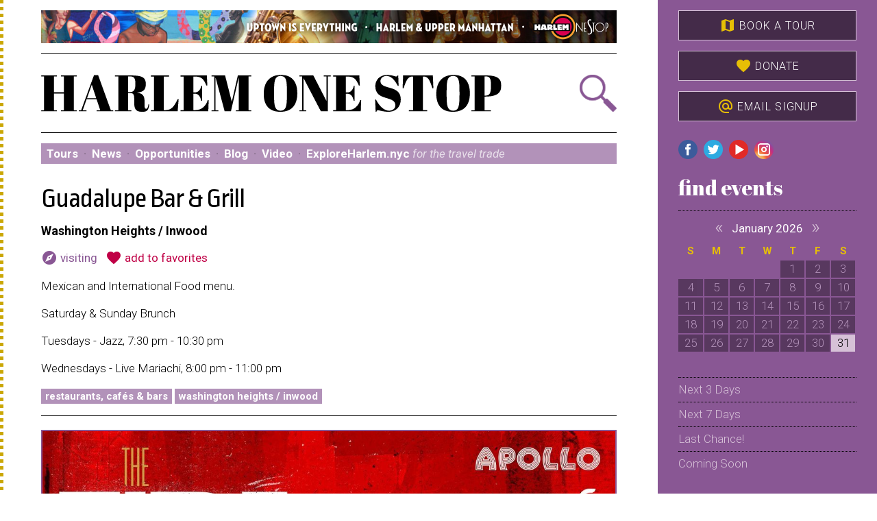

--- FILE ---
content_type: text/html; charset=UTF-8
request_url: https://www.harlemonestop.com/organization/573/guadalupe-bar-grill
body_size: 7916
content:
<!doctype html>
<html>
<!-- @ DH -->
   <head>
<title>Guadalupe Bar & Grill &ndash; New York, NY &ndash; Harlem One Stop</title>
<meta charset="utf-8">
<meta name="viewport" content="width=520">
<link rel="icon" href="/images/favicon.png" type="image/x-icon" />
<link rel="stylesheet" href="https://fonts.googleapis.com/css?family=Ropa+Sans:400,400i">
<link rel="stylesheet" href="https://fonts.googleapis.com/icon?family=Material+Icons">
<link rel="stylesheet" href="https://fonts.googleapis.com/css?family=Abril+Fatface">
<link rel="stylesheet" href="https://fonts.googleapis.com/css?family=Roboto:300,300i,400,400i,700,700i">
<link rel="stylesheet" href="/js/jquery-ui.min.css">
<link rel="stylesheet" href="/js/jquery-ui.theme.css">
<link rel="stylesheet" href="/js/flickity.css">
<link rel="stylesheet" href="/js/jquery.cleditor.css">
<link rel="stylesheet" href="/style.css?v=1751291093">
<script src="/js/jquery.js"></script>
<script src="/js/js.cookie.js"></script>
<script src="/js/jquery-ui.min.js"></script>
<script src="/js/flickity.pkgd.min.js"></script>
<script src="/js/jquery.validate.min.js"></script>
<script src="/js/jquery.cleditor.min.js"></script>
<script src="/js/global.js"></script>
<meta property="og:url" content="https://harlemonestop.com/organization/573/guadalupe-bar-grill">
<meta property="og:type" content="article">
<meta property="og:description" content="Mexican and International Food menu.
 Saturday & Sunday Brunch
 Tuesdays - Jazz, 7:30 pm - 10:30 pm
 Wednesdays - Live Mariachi, 8:00 pm - 11:00 pm">
<meta property="og:site_name" content="Harlem One Stop">

   <!-- Google Analytics (Universal) -->

   <script>
   (function(i,s,o,g,r,a,m){i['GoogleAnalyticsObject']=r;i[r]=i[r]||function(){
   (i[r].q=i[r].q||[]).push(arguments)},i[r].l=1*new Date();a=s.createElement(o),
   m=s.getElementsByTagName(o)[0];a.async=1;a.src=g;m.parentNode.insertBefore(a,m)
   })(window,document,'script','https://www.google-analytics.com/analytics.js','ga');
   ga('create', 'UA-31245775-1', 'auto');
   ga('send', 'pageview');
   </script>

	<!-- Google Analytics 4 -->
	
	<!-- Google tag (gtag.js) -->
	<script async src="https://www.googletagmanager.com/gtag/js?id=G-JVYTDGGBSP"></script>
	<script>
	window.dataLayer = window.dataLayer || [];
	function gtag(){dataLayer.push(arguments);}
	gtag('js', new Date());

	gtag('config', 'G-JVYTDGGBSP');
	</script>

   <!-- Quantcast -->
   
   <script type="text/javascript">
   _qoptions={ qacct:"p-61FTY6q56LKpI" };
   </script>
   <script type="text/javascript" src="https://edge.quantserve.com/quant.js"></script>
   <noscript>
   <img src="https://pixel.quantserve.com/pixel/p-61FTY6q56LKpI.gif" style="display: none;" border="0" height="1" width="1" alt="Quantcast"/>
   </noscript>
</head>
<body class="organization">
<a name="top"></a><div class="container cf">
<div id="content">
<div class="frame" id="menubar">
<div id="topbar"><a href="/" id="h1s"><img src="/images/topline-hum.png" border="0" alt="Harlem One Stop"></a>
</div>
<div id="hd">
<a href="/" class="harlem-one-stop"><img src="/images/harlem-one-stop.svg" border="0" alt="Harlem One Stop"></a>
<a href="/search/" id="searchbox" title="Search events and places"></a>
</div>
<div id="desktopmenu" class="desktop">
<a href="/tours/">Tours</a> &#183; <a href="/news/">News</a> &#183; <a href="/opportunities/">Opportunities</a> &#183; <a href="/blog/">Blog</a> &#183; <a href="/video/">Video</a> &#183; <a href="http://www.exploreharlemnyc.com" target="_blank">ExploreHarlem.nyc <i>for the travel trade</i></a></div>
<div id="menu">
<a href="#" title="category" class="dropdown"><span class="label">browse by </span>category</a><a href="#" title="location" class="dropdown">location</a><a href="#" title="date" class="dropdown">date</a><a href="#" title="tours" class="dropdown">tours</a><a href="#" title="connect" class="dropdown"><span class="nomobile">connect</span><span class="mobileonly"><i class="material-icons">menu</i></span></a></div>
<div id="navzone">
<div id="category">
<ul class="cf">
<li><a href="/feature/9/film-festivals-screenings-and-talks">Film Festivals, Screenings and Talks</a></li>
<li><a href="/feature/10/free">Free</a></li>
<li><a href="/feature/6/historic-sites-attractions-landmarks-harlem">Historic Sites & Attractions: Landmarks Harlem</a></li>
<li><a href="/feature/25/hotels-bed-breakfasts-and-lodging">Hotels, Bed & Breakfasts and Lodging</a></li>
<li><a href="/feature/21/houses-of-worship">Houses of Worship</a></li>
<li><a href="/feature/14/kids">Kids</a></li>
<li><a href="/feature/16/museums-galleries">Museums & Galleries</a></li>
<li><a href="/feature/7/music-harlem-jazz-clubs-festivals-performances-special-events">Music - Harlem Jazz Clubs, Festivals, Performances & Special Events</a></li>
<li><a href="/feature/17/parks-outdoors">Parks & Outdoors</a></li>
<li><a href="/restaurants/">Restaurants, Caf&eacute;s &amp; Bars</a></li>
<li><a href="/feature/2/shopping">Shopping</a></li>
<li><a href="/feature/18/theater-performance-harlem-beyond">Theater & Performance - Harlem & Beyond</a></li>
<li><a href="/feature/1/harlem-cultural-heritage-walking-tours">Harlem Cultural Heritage Walking Tours</a></li>
</ul>
</div>
<div id="location">
<ul class="cf">
<li><a href="/search/?region=1">Central Harlem</a></li>
<li><a href="/search/?region=2">East Harlem (El Barrio)</a></li>
<li><a href="/search/?region=3">Manhattanville</a></li>
<li><a href="/search/?region=5">Morningside Heights</a></li>
<li><a href="/search/?region=6">Washington Heights / Inwood</a></li>
<li><a href="/search/?region=7">West Harlem / Hamilton Heights / Sugar Hill</a></li>
<li><a href="/search/?region=8">Other</a></li>
<li class="geolocated"><a href="/search/?region=nearby">Near Me!</a></li>
</ul>
</div>
<div id="date">
<ul class="cf">
<li><form id="menudate" method="get" action="/search/">
<div class="table"><div class="tr">
<div class="td" style="padding-right: 8px; cursor: pointer;"><i id="mdatebtn" class="material-icons" style="position: relative; top: 5px;">event</i></div>
<div class="td" style="width: 100%;"><input name="start" id="mdate" class="datepicker" value="Thursday, July 28, 2016"></div>
</div></div>
</form></li>
<li><a href="/search/?dates=next3">Next 3 Days</a></li>
<li><a href="/search/?dates=next7">Next 7 Days</a></li>
<li><a href="/lastchance/">Last Chance!</a></li>
<li><a href="/comingsoon/">Coming Soon</a></li>
</ul>
</div>
<div id="tours">
<ul class="cf">
<li><a href="/event/26475/hamilton-heights-sugar-hill-walking-tour">Hamilton Heights & Sugar Hill Walking Tour</a></li>
<li><a href="/event/26472/harlem-swing-stroll-and-dance-class">Harlem Swing Stroll and Dance Class</a></li>
</ul>
</div>
<div id="connect">
<ul class="cf">
<li><a href="/news/">News</a></li>
<li><a href="/opportunities/">Opportunities</a></li>
<li><a href="/blog/">Blog</a></li>
<li><a href="/video/">Video</a></li>
<li><a href="/mail/">Mailing list signup!</a></li>
<li><a href="http://exploreharlemnyc.com">ExploreHarlem.nyc &mdash; <i>for the travel trade</i></a></li>
</ul>
</div>
</div>
</div>
<div class="frame">
<h2>Guadalupe Bar & Grill</h2>
<h5>Washington Heights / Inwood</h5>
<p>
<a href="#visiting" class="tix"><i class="material-icons">explore</i> visiting</a> &#160; 
<a href="/map/?addPlace=573" class="tix favorite"><i class="material-icons">favorite</i> add to favorites</a>
</p>
<p><p>Mexican and International Food menu.</p>
 <p>Saturday & Sunday Brunch</p>
 <p>Tuesdays - Jazz, 7:30 pm - 10:30 pm</p>
 <p>Wednesdays - Live Mariachi, 8:00 pm - 11:00 pm</p></p>
<p>
<a href="/restaurants" class="cat">Restaurants, Caf&eacute;s &amp; Bars</a> <a href="/search/?region=6" class="cat">Washington Heights / Inwood</a> 
</p>
<div class="ad ad-728" id="ad1383"><a href="/click.php?ac=b3eedb1c41b13e233f22b0c5f5216c45" target="_blank"><img src="https://harlemonestop.com/images/ads/1383.jpg" alt=""></a></div>
<script> 
						gtag("event","ad_view",{ "ad_id" : 1383, "ad_name" : "fire this time fstival"} ); 
						$("#ad1383").on("click",function()
						{
							gtag("event","ad_click",{ "ad_id" : 1383, "ad_name" : "fire this time fstival"} ); 
							return true;
						});
					</script><a name="visiting"></a>
<div class="sides cf">
<div class="side side1">
<h3>visiting</h3>
<b><a href="/organization/573/guadalupe-bar-grill">Guadalupe Bar & Grill</a></b><br>
597 West 207th Street<br>
New York, NY 10034<br>
212-304-1083 phone<br>
212-304-1083 tty<br>
<a href="https://www.guadalupebargrill.com/" class="moar" target="_blank">visit website</a><br>
<a href="http://maps.google.com/maps?f=q&hl=en&q=597+West+207th+Street%2CNew+York%2CNY+10034" class="moar">full map &amp; directions</a><br>
<a href="http://www.mta.info/" class="moar" target="_blank">MTA: NYC transit</a><br>
<a href="#updateformtop" class="moar openupdate nosmooth">update this page</a>

<br /><br />
</div>
<div class="side side2">
<h3>Plan Your Experience</h3>
<a href="/tours/" class="tab tours">Tours</a>
<a href="/mail/" class="tab email">Mailing List <i>Signup!</i></a>
<a href="/map/" class="tab map"><i class="material-icons">favorite</i> Favorites</a>

<a href="/news/"><h3>News</h3></a>
<ul>
<li><b><a href="/news/774/mark-degarmo-dance-receives-its-largest-3-year-cultural-development-fund-grant-in-30-years-of-organizational-support-from-the-nyc-department-of-cultural-affairs">Mark DeGarmo Dance Receives Its Largest 3-Year Cultural Development Fund Grant in 30 Years of Organizational Support from the NYC Department of Cultural Affairs</a></b><br /><small>January 16</small></li><li><b><a href="https://hsanyc.org/hsa-community-captain-rangers/" target="_blank">Harlem School of the Arts Received Community Captain Grant from the New York Rangers</a></b><br /><small>January 14</small></li><li><a href="/news/" class="moar">read more...</a></li>
</ul>

<a href="/blog/"><h3>Blog</h3></a>
<ul>
<li><b><a href="http://harlembeatonthestreet.com/2019/02/13/harlem-experience-its-culture-through-art/" target="_blank">Harlem: Experience Its Culture Through Art</a></b><br /><small>April 3</small></li><li><b><a href="http://harlembeatonthestreet.com/2019/03/11/womens-history-month-2019-series-harlem-renaissance-centennial-edition-augusta-savage-harlem-renaissance-sculptor-womens-history-month/" target="_blank">Women’s History Month 2019 Series – Harlem Renaissance Centennial Edition Augusta Savage: Harlem Renaissance Sculptor, Women’s History Month</a></b><br /><small>March 11</small></li><li><a href="/blog/" class="moar">read more...</a></li>
</ul>
</div>
</div>
<a name="updateformtop"></a><div id="updateform" class="ajax">
<h3 id="updatestatus">Update this organization</h3>
<form method="post" action="/orgs/update.php" target="#updateform" id="updater">
<p><b>Your full name</b> <i>(required)</i><br /><input name="name" size="40" maxlength="100" value="" style="width: 100%;"></p>
<p><b>Your email address</b> <i>(required)</i><br /><input name="email" size="40" maxlength="100" value="" style="width: 100%;"></p>
<p><b>Your organization</b> <i>(if applicable)</i><br /><input name="organization" size="40" maxlength="100" value="" style="width: 100%;"></p>
<p><b>Your phone number</b> <i>(required)</i><br /><input name="phone" size="40" maxlength="100" value="" style="width: 100%;"></p>
<p><b>Internet Address:</b><br />ec2-18-189-22-81.us-east-2.compute.amazonaws.com</p>
<p><b>Changes</b> <i>(required)</i><br />
         What changes do you recommend we make to this page?
         Please be specific, providing correct dates, spelling, etc.<br />
         <textarea name="description" rows="6" cols="40"  style="width: 100%;"></textarea></p>
<script src="https://www.google.com/recaptcha/api.js"></script>
<div class="g-recaptcha" data-sitekey="6Lc-aggUAAAAAL74RU6q7XWATfoi8PUVyVv65KN_"></div><input type="hidden" name="updatetype" value="organization">
<input type="hidden" name="id" value="573">
<input type="hidden" name="action" value="submit">
<br><input type="submit" class="btn" value="submit changes" 
         onClick="$('h3#updatestatus').addClass('working').html('processing...'); $('#updater, .box').hide();">
</form>
</div>
</div>
<div class="frame">
<div id="footer">
<p class="noprint nomobile">
         <div style="width: 150px; float: right; margin: 0px 10px 20px 20px;">
         <div id="TA_certificateOfExcellence435" class="TA_certificateOfExcellence">
         <ul id="gtnCFiT" class="TA_links wiyA48ZrpuZ"><li id="tJUUnJplK" class="DsZZxglIGg">
         <a target="_blank" href="https://www.tripadvisor.com/Attraction_Review-g60763-d2639672-Reviews-Harlem_One_Stop_Walking_Tours-New_York_City_New_York.html">
            <img src="https://www.tripadvisor.com/img/cdsi/img2/awards/CoE2017_WidgetAsset-14348-2.png" alt="TripAdvisor" class="widCOEImg" id="CDSWIDCOELOGO"/></a>
         </li></ul></div></div>
         <script src="https://www.jscache.com/wejs?wtype=certificateOfExcellence&amp;uniq=435&amp;locationId=2639672&amp;lang=en_US&amp;year=2017&amp;display_version=2">
         </script>
      <a href="/about/">About us</a> &#183; 
<a href="/about/event.php">Submit an event</a> &#183; 
<a href="/about/partner.php">Partnerships </a> &#183; 
<a href="/about/advertise.php">Advertise</a> &#183; 
<a href="/about/directory.php">Directory</a> &#183; 
<a href="/about/privacy.php">Privacy policy</a> &#183; 
<a href="/about/contact.php">Contact us</a>
</p>
<a href="http://www.facebook.com/pages/Harlem-One-Stop-NYC/126162480782786?sk=wall" class="social facebook" title="Facebook" target="_blank"></a> 
<a href="https://twitter.com/harlemonestop" class="social twitter" title="Twitter" target="_blank"></a> 
<a href="https://www.youtube.com/user/HarlemOneStopNYC" class="social youtube" title="YouTube" target="_blank"></a> 
<a href="https://www.instagram.com/harlemonestop/" class="social instagram" title="Instagram" target="_blank"></a> 

<p>Copyright &copy; 2006-2026, Harlem One Stop, Inc. <nobr>All rights reserved.</nobr><br>
Website developed and made possible by a gift from 
         <nobr><b><a href="http://www.zerodefectdesign.com">Zero Defect Design LLC</a></b></nobr></p>
</div>
</div>
</div>
<div id="browser">
<a href="/tours/" class="sidebtn"><i class="material-icons">map</i> Book a Tour</a>
<a href="https://www.paypal.com/donate/?hosted_button_id=HN2A8XJ443MJ6" target="_blank" class="sidebtn"><i class="material-icons">favorite</i> Donate</a>
<a href="/mail/" class="sidebtn"><i class="material-icons">alternate_email</i> Email Signup</a>
<a href="http://www.facebook.com/pages/Harlem-One-Stop-NYC/126162480782786?sk=wall" class="social facebook" title="Facebook" target="_blank"></a> 
<a href="https://twitter.com/harlemonestop" class="social twitter" title="Twitter" target="_blank"></a> 
<a href="https://www.youtube.com/user/HarlemOneStopNYC" class="social youtube" title="YouTube" target="_blank"></a> 
<a href="https://www.instagram.com/harlemonestop/" class="social instagram" title="Instagram" target="_blank"></a> 

<h3>find events</h3>
<div id="bcalendar" class="calendar"><div class="monthgrid"><div class="monthname"><a href="#" class="prev">&#171;</a> January 2026 <a href="#" class="next">&#187;</a></div>
<table class="month" cellpadding="0" cellspacing="0"><tr><th>S</th><th>M</th><th>T</th><th>W</th><th>T</th><th>F</th><th>S</th></tr>
<tr><td>&#160;</td><td>&#160;</td><td>&#160;</td><td>&#160;</td><td><div class="blank">1</div></td><td><div class="blank">2</div></td><td><div class="blank">3</div></td></tr>
<tr><td><div class="blank">4</div></td><td><div class="blank">5</div></td><td><div class="blank">6</div></td><td><div class="blank">7</div></td><td><div class="blank">8</div></td><td><div class="blank">9</div></td><td><div class="blank">10</div></td></tr>
<tr><td><div class="blank">11</div></td><td><div class="blank">12</div></td><td><div class="blank">13</div></td><td><div class="blank">14</div></td><td><div class="blank">15</div></td><td><div class="blank">16</div></td><td><div class="blank">17</div></td></tr>
<tr><td><div class="blank">18</div></td><td><div class="blank">19</div></td><td><div class="blank">20</div></td><td><div class="blank">21</div></td><td><div class="blank">22</div></td><td><div class="blank">23</div></td><td><div class="blank">24</div></td></tr>
<tr><td><div class="blank">25</div></td><td><div class="blank">26</div></td><td><div class="blank">27</div></td><td><div class="blank">28</div></td><td><div class="blank">29</div></td><td><div class="blank">30</div></td><td class="today"><a href="/search/?start=2026-01-31" class="day">31</a></td></tr>
</table></div>
<div class="monthgrid"><div class="monthname"><a href="#" class="prev">&#171;</a> February 2026 <a href="#" class="next">&#187;</a></div>
<table class="month" cellpadding="0" cellspacing="0"><tr><th>S</th><th>M</th><th>T</th><th>W</th><th>T</th><th>F</th><th>S</th></tr>
<tr><td><a href="/search/?start=2026-02-01" class="day">1</a></td><td><a href="/search/?start=2026-02-02" class="day">2</a></td><td><a href="/search/?start=2026-02-03" class="day">3</a></td><td><a href="/search/?start=2026-02-04" class="day">4</a></td><td><a href="/search/?start=2026-02-05" class="day">5</a></td><td><a href="/search/?start=2026-02-06" class="day">6</a></td><td><a href="/search/?start=2026-02-07" class="day">7</a></td></tr>
<tr><td><a href="/search/?start=2026-02-08" class="day">8</a></td><td><a href="/search/?start=2026-02-09" class="day">9</a></td><td><a href="/search/?start=2026-02-10" class="day">10</a></td><td><a href="/search/?start=2026-02-11" class="day">11</a></td><td><a href="/search/?start=2026-02-12" class="day">12</a></td><td><a href="/search/?start=2026-02-13" class="day">13</a></td><td><a href="/search/?start=2026-02-14" class="day">14</a></td></tr>
<tr><td><a href="/search/?start=2026-02-15" class="day">15</a></td><td><a href="/search/?start=2026-02-16" class="day">16</a></td><td><a href="/search/?start=2026-02-17" class="day">17</a></td><td><a href="/search/?start=2026-02-18" class="day">18</a></td><td><a href="/search/?start=2026-02-19" class="day">19</a></td><td><a href="/search/?start=2026-02-20" class="day">20</a></td><td><a href="/search/?start=2026-02-21" class="day">21</a></td></tr>
<tr><td><a href="/search/?start=2026-02-22" class="day">22</a></td><td><a href="/search/?start=2026-02-23" class="day">23</a></td><td><a href="/search/?start=2026-02-24" class="day">24</a></td><td><a href="/search/?start=2026-02-25" class="day">25</a></td><td><a href="/search/?start=2026-02-26" class="day">26</a></td><td><a href="/search/?start=2026-02-27" class="day">27</a></td><td><a href="/search/?start=2026-02-28" class="day">28</a></td></tr>
</table></div>
<div class="monthgrid"><div class="monthname"><a href="#" class="prev">&#171;</a> March 2026 <a href="#" class="next">&#187;</a></div>
<table class="month" cellpadding="0" cellspacing="0"><tr><th>S</th><th>M</th><th>T</th><th>W</th><th>T</th><th>F</th><th>S</th></tr>
<tr><td><a href="/search/?start=2026-03-01" class="day">1</a></td><td><a href="/search/?start=2026-03-02" class="day">2</a></td><td><a href="/search/?start=2026-03-03" class="day">3</a></td><td><a href="/search/?start=2026-03-04" class="day">4</a></td><td><a href="/search/?start=2026-03-05" class="day">5</a></td><td><a href="/search/?start=2026-03-06" class="day">6</a></td><td><a href="/search/?start=2026-03-07" class="day">7</a></td></tr>
<tr><td><a href="/search/?start=2026-03-08" class="day">8</a></td><td><a href="/search/?start=2026-03-09" class="day">9</a></td><td><a href="/search/?start=2026-03-10" class="day">10</a></td><td><a href="/search/?start=2026-03-11" class="day">11</a></td><td><a href="/search/?start=2026-03-12" class="day">12</a></td><td><a href="/search/?start=2026-03-13" class="day">13</a></td><td><a href="/search/?start=2026-03-14" class="day">14</a></td></tr>
<tr><td><a href="/search/?start=2026-03-15" class="day">15</a></td><td><a href="/search/?start=2026-03-16" class="day">16</a></td><td><a href="/search/?start=2026-03-17" class="day">17</a></td><td><a href="/search/?start=2026-03-18" class="day">18</a></td><td><a href="/search/?start=2026-03-19" class="day">19</a></td><td><a href="/search/?start=2026-03-20" class="day">20</a></td><td><a href="/search/?start=2026-03-21" class="day">21</a></td></tr>
<tr><td><a href="/search/?start=2026-03-22" class="day">22</a></td><td><a href="/search/?start=2026-03-23" class="day">23</a></td><td><a href="/search/?start=2026-03-24" class="day">24</a></td><td><a href="/search/?start=2026-03-25" class="day">25</a></td><td><a href="/search/?start=2026-03-26" class="day">26</a></td><td><a href="/search/?start=2026-03-27" class="day">27</a></td><td><a href="/search/?start=2026-03-28" class="day">28</a></td></tr>
<tr><td><a href="/search/?start=2026-03-29" class="day">29</a></td><td><a href="/search/?start=2026-03-30" class="day">30</a></td><td><a href="/search/?start=2026-03-31" class="day">31</a></td><td>&#160;</td><td>&#160;</td><td>&#160;</td><td>&#160;</td></tr>
</table></div>
<div class="monthgrid"><div class="monthname"><a href="#" class="prev">&#171;</a> April 2026 <a href="#" class="next">&#187;</a></div>
<table class="month" cellpadding="0" cellspacing="0"><tr><th>S</th><th>M</th><th>T</th><th>W</th><th>T</th><th>F</th><th>S</th></tr>
<tr><td>&#160;</td><td>&#160;</td><td>&#160;</td><td><a href="/search/?start=2026-04-01" class="day">1</a></td><td><a href="/search/?start=2026-04-02" class="day">2</a></td><td><a href="/search/?start=2026-04-03" class="day">3</a></td><td><a href="/search/?start=2026-04-04" class="day">4</a></td></tr>
<tr><td><a href="/search/?start=2026-04-05" class="day">5</a></td><td><a href="/search/?start=2026-04-06" class="day">6</a></td><td><a href="/search/?start=2026-04-07" class="day">7</a></td><td><a href="/search/?start=2026-04-08" class="day">8</a></td><td><a href="/search/?start=2026-04-09" class="day">9</a></td><td><a href="/search/?start=2026-04-10" class="day">10</a></td><td><a href="/search/?start=2026-04-11" class="day">11</a></td></tr>
<tr><td><a href="/search/?start=2026-04-12" class="day">12</a></td><td><a href="/search/?start=2026-04-13" class="day">13</a></td><td><a href="/search/?start=2026-04-14" class="day">14</a></td><td><a href="/search/?start=2026-04-15" class="day">15</a></td><td><a href="/search/?start=2026-04-16" class="day">16</a></td><td><a href="/search/?start=2026-04-17" class="day">17</a></td><td><a href="/search/?start=2026-04-18" class="day">18</a></td></tr>
<tr><td><a href="/search/?start=2026-04-19" class="day">19</a></td><td><a href="/search/?start=2026-04-20" class="day">20</a></td><td><a href="/search/?start=2026-04-21" class="day">21</a></td><td><a href="/search/?start=2026-04-22" class="day">22</a></td><td><a href="/search/?start=2026-04-23" class="day">23</a></td><td><a href="/search/?start=2026-04-24" class="day">24</a></td><td><a href="/search/?start=2026-04-25" class="day">25</a></td></tr>
<tr><td><a href="/search/?start=2026-04-26" class="day">26</a></td><td><a href="/search/?start=2026-04-27" class="day">27</a></td><td><a href="/search/?start=2026-04-28" class="day">28</a></td><td><a href="/search/?start=2026-04-29" class="day">29</a></td><td><a href="/search/?start=2026-04-30" class="day">30</a></td><td>&#160;</td><td>&#160;</td></tr>
</table></div>
<div class="monthgrid"><div class="monthname"><a href="#" class="prev">&#171;</a> May 2026 <a href="#" class="next">&#187;</a></div>
<table class="month" cellpadding="0" cellspacing="0"><tr><th>S</th><th>M</th><th>T</th><th>W</th><th>T</th><th>F</th><th>S</th></tr>
<tr><td>&#160;</td><td>&#160;</td><td>&#160;</td><td>&#160;</td><td>&#160;</td><td><a href="/search/?start=2026-05-01" class="day">1</a></td><td><a href="/search/?start=2026-05-02" class="day">2</a></td></tr>
<tr><td><a href="/search/?start=2026-05-03" class="day">3</a></td><td><a href="/search/?start=2026-05-04" class="day">4</a></td><td><a href="/search/?start=2026-05-05" class="day">5</a></td><td><a href="/search/?start=2026-05-06" class="day">6</a></td><td><a href="/search/?start=2026-05-07" class="day">7</a></td><td><a href="/search/?start=2026-05-08" class="day">8</a></td><td><a href="/search/?start=2026-05-09" class="day">9</a></td></tr>
<tr><td><a href="/search/?start=2026-05-10" class="day">10</a></td><td><a href="/search/?start=2026-05-11" class="day">11</a></td><td><a href="/search/?start=2026-05-12" class="day">12</a></td><td><a href="/search/?start=2026-05-13" class="day">13</a></td><td><a href="/search/?start=2026-05-14" class="day">14</a></td><td><a href="/search/?start=2026-05-15" class="day">15</a></td><td><a href="/search/?start=2026-05-16" class="day">16</a></td></tr>
<tr><td><a href="/search/?start=2026-05-17" class="day">17</a></td><td><a href="/search/?start=2026-05-18" class="day">18</a></td><td><a href="/search/?start=2026-05-19" class="day">19</a></td><td><a href="/search/?start=2026-05-20" class="day">20</a></td><td><a href="/search/?start=2026-05-21" class="day">21</a></td><td><a href="/search/?start=2026-05-22" class="day">22</a></td><td><a href="/search/?start=2026-05-23" class="day">23</a></td></tr>
<tr><td><a href="/search/?start=2026-05-24" class="day">24</a></td><td><a href="/search/?start=2026-05-25" class="day">25</a></td><td><a href="/search/?start=2026-05-26" class="day">26</a></td><td><a href="/search/?start=2026-05-27" class="day">27</a></td><td><a href="/search/?start=2026-05-28" class="day">28</a></td><td><a href="/search/?start=2026-05-29" class="day">29</a></td><td><a href="/search/?start=2026-05-30" class="day">30</a></td></tr>
<tr><td><a href="/search/?start=2026-05-31" class="day">31</a></td><td>&#160;</td><td>&#160;</td><td>&#160;</td><td>&#160;</td><td>&#160;</td><td>&#160;</td></tr>
</table></div>
<div class="monthgrid"><div class="monthname"><a href="#" class="prev">&#171;</a> June 2026 <a href="#" class="next">&#187;</a></div>
<table class="month" cellpadding="0" cellspacing="0"><tr><th>S</th><th>M</th><th>T</th><th>W</th><th>T</th><th>F</th><th>S</th></tr>
<tr><td>&#160;</td><td><a href="/search/?start=2026-06-01" class="day">1</a></td><td><a href="/search/?start=2026-06-02" class="day">2</a></td><td><a href="/search/?start=2026-06-03" class="day">3</a></td><td><a href="/search/?start=2026-06-04" class="day">4</a></td><td><a href="/search/?start=2026-06-05" class="day">5</a></td><td><a href="/search/?start=2026-06-06" class="day">6</a></td></tr>
<tr><td><a href="/search/?start=2026-06-07" class="day">7</a></td><td><a href="/search/?start=2026-06-08" class="day">8</a></td><td><a href="/search/?start=2026-06-09" class="day">9</a></td><td><a href="/search/?start=2026-06-10" class="day">10</a></td><td><a href="/search/?start=2026-06-11" class="day">11</a></td><td><a href="/search/?start=2026-06-12" class="day">12</a></td><td><a href="/search/?start=2026-06-13" class="day">13</a></td></tr>
<tr><td><a href="/search/?start=2026-06-14" class="day">14</a></td><td><a href="/search/?start=2026-06-15" class="day">15</a></td><td><a href="/search/?start=2026-06-16" class="day">16</a></td><td><a href="/search/?start=2026-06-17" class="day">17</a></td><td><a href="/search/?start=2026-06-18" class="day">18</a></td><td><a href="/search/?start=2026-06-19" class="day">19</a></td><td><a href="/search/?start=2026-06-20" class="day">20</a></td></tr>
<tr><td><a href="/search/?start=2026-06-21" class="day">21</a></td><td><a href="/search/?start=2026-06-22" class="day">22</a></td><td><a href="/search/?start=2026-06-23" class="day">23</a></td><td><a href="/search/?start=2026-06-24" class="day">24</a></td><td><a href="/search/?start=2026-06-25" class="day">25</a></td><td><a href="/search/?start=2026-06-26" class="day">26</a></td><td><a href="/search/?start=2026-06-27" class="day">27</a></td></tr>
<tr><td><a href="/search/?start=2026-06-28" class="day">28</a></td><td><a href="/search/?start=2026-06-29" class="day">29</a></td><td><a href="/search/?start=2026-06-30" class="day">30</a></td><td>&#160;</td><td>&#160;</td><td>&#160;</td><td>&#160;</td></tr>
</table></div>
<div class="monthgrid"><div class="monthname"><a href="#" class="prev">&#171;</a> July 2026 <a href="#" class="next">&#187;</a></div>
<table class="month" cellpadding="0" cellspacing="0"><tr><th>S</th><th>M</th><th>T</th><th>W</th><th>T</th><th>F</th><th>S</th></tr>
<tr><td>&#160;</td><td>&#160;</td><td>&#160;</td><td><a href="/search/?start=2026-07-01" class="day">1</a></td><td><a href="/search/?start=2026-07-02" class="day">2</a></td><td><a href="/search/?start=2026-07-03" class="day">3</a></td><td><a href="/search/?start=2026-07-04" class="day">4</a></td></tr>
<tr><td><a href="/search/?start=2026-07-05" class="day">5</a></td><td><a href="/search/?start=2026-07-06" class="day">6</a></td><td><a href="/search/?start=2026-07-07" class="day">7</a></td><td><a href="/search/?start=2026-07-08" class="day">8</a></td><td><a href="/search/?start=2026-07-09" class="day">9</a></td><td><a href="/search/?start=2026-07-10" class="day">10</a></td><td><a href="/search/?start=2026-07-11" class="day">11</a></td></tr>
<tr><td><a href="/search/?start=2026-07-12" class="day">12</a></td><td><a href="/search/?start=2026-07-13" class="day">13</a></td><td><a href="/search/?start=2026-07-14" class="day">14</a></td><td><a href="/search/?start=2026-07-15" class="day">15</a></td><td><a href="/search/?start=2026-07-16" class="day">16</a></td><td><a href="/search/?start=2026-07-17" class="day">17</a></td><td><a href="/search/?start=2026-07-18" class="day">18</a></td></tr>
<tr><td><a href="/search/?start=2026-07-19" class="day">19</a></td><td><a href="/search/?start=2026-07-20" class="day">20</a></td><td><a href="/search/?start=2026-07-21" class="day">21</a></td><td><a href="/search/?start=2026-07-22" class="day">22</a></td><td><a href="/search/?start=2026-07-23" class="day">23</a></td><td><a href="/search/?start=2026-07-24" class="day">24</a></td><td><a href="/search/?start=2026-07-25" class="day">25</a></td></tr>
<tr><td><a href="/search/?start=2026-07-26" class="day">26</a></td><td><a href="/search/?start=2026-07-27" class="day">27</a></td><td><a href="/search/?start=2026-07-28" class="day">28</a></td><td><a href="/search/?start=2026-07-29" class="day">29</a></td><td><a href="/search/?start=2026-07-30" class="day">30</a></td><td><a href="/search/?start=2026-07-31" class="day">31</a></td><td>&#160;</td></tr>
</table></div>
</div>
<ul>
<li><a href="/search/?dates=next3">Next 3 Days</a></li>
<li><a href="/search/?dates=next7">Next 7 Days</a></li>
<li><a href="/lastchance/">Last Chance!</a></li>
<li><a href="/comingsoon/">Coming Soon</a></li>
</ul>
<h3>Features</h3>
<ul>
<li><a href="/feature/129/families-kids-activities"> Families & Kids Activities</a></li>
<li><a href="/feature/131/art-in-windows-an-arts-business-community-engagement-">Art in Windows, An Arts & Business Engagement </a></li>
<li><a href="/feature/125/arts-small-business-resources-and-opportunities">Arts & Small Business Resources </a></li>
<li><a href="/feature/128/west-harlem-entertainment-nightlife-jazz-happy-hour-and-special-events">Jazz in West Harlem</a></li>
<li><a href="/feature/139/shopping-artisanal-harlem">Shopping Artisanal Harlem!</a></li>
<li><a href="/feature/44/the-harlem-eye-beat-on-the-street">The Harlem Eye Blog</a></li>
<li><a href="/feature/144/west-harlem-coupon-book-and-explore-27-neighborhood-favorites-cafs-restaurants-shops-and-more">West Harlem Coupon Book</a></li>
</ul>
<h3>Categories</h3>
<ul>
<li><a href="/feature/9/film-festivals-screenings-and-talks">Film</a></li>
<li><a href="/feature/10/free">Free</a></li>
<li><a href="/feature/6/historic-sites-attractions-landmarks-harlem">Historic Sites & Attractions</a></li>
<li><a href="/feature/25/hotels-bed-breakfasts-and-lodging">Hotels and Lodging</a></li>
<li><a href="/feature/21/houses-of-worship">Houses of Worship</a></li>
<li><a href="/feature/14/kids">Kids</a></li>
<li><a href="/feature/16/museums-galleries">Museums & Galleries</a></li>
<li><a href="/feature/7/music-harlem-jazz-clubs-festivals-performances-special-events">Music</a></li>
<li><a href="/feature/17/parks-outdoors">Parks & Outdoors</a></li>
<li><a href="/restaurants/">Restaurants, Caf&eacute;s &amp; Bars</a></li>
<li><a href="/feature/2/shopping">Shop Harlem</a></li>
<li><a href="/feature/18/theater-performance-harlem-beyond">Theater & Performance</a></li>
<li><a href="/feature/1/harlem-cultural-heritage-walking-tours">Tours</a></li>
</ul>
<h3>neighborhoods</h3>
<ul>
<li><a href="/feature/104/central-harlem">Central Harlem</a></li>
<li><a href="/feature/105/east-harlem">East Harlem (El Barrio)</a></li>
<li><a href="/feature/106/manhattanville">Manhattanville</a></li>
<li><a href="/feature/107/morningside-heights">Morningside Heights</a></li>
<li><a href="/feature/108/washington-heights-inwood">Washington Heights / Inwood</a></li>
<li><a href="/feature/103/west-harlem">West Harlem / Hamilton Heights / Sugar Hill</a></li>
<li class="geolocated"><a href="/search/?region=nearby">Near Me!</a></li>
</ul>
</div>
</div>
</div>
<div class="modal">
<div class="frame">
<form method="get" id="modalsearch" action="/search/">
<a href="#" id="cancelsearch"><i class="material-icons">cancel</i></a>
<h1><span class="alt">Search</span> <span class="sitetitle">Harlem One Stop</span></h1>
<div id="termsbox" class="table" style="width: 100%;"><div class="tr">
<div class="td" style="width: 100%; padding-right: 30px;"><input name="terms" id="terms" class="autocomplete td" placeholder="venues, events..." scope="all" directhit="1"><input type="hidden" name="directhit" class="autocomplete-value" value=""></div>
<div class="td"><input type="submit" class="btn" value="search" /></div>
</div></div>
         
         <div class="panels">
            <div class="panel">
               <h3>category</h3>
               <ul>
                  <li>
                     <select name="category" id="category">
                     <option value="0">Everything!</option>
                     <option value="51">Art Exhibitions</option>
<option value="1">Community</option>
<option value="2">Dance</option>
<option value="38">&#160; &#183; &#160; Ballet</option>
<option value="39">&#160; &#183; &#160; Modern</option>
<option value="41">&#160; &#183; &#160; Tap / Jazz</option>
<option value="40">&#160; &#183; &#160; World</option>
<option value="3">Film</option>
<option value="4">Free</option>
<option value="6">Kids</option>
<option value="42">&#160; &#183; &#160; Programs / Education</option>
<option value="43">&#160; &#183; &#160; Recreation</option>
<option value="7">Lectures & Literature</option>
<option value="16">&#160; &#183; &#160; Book Signing</option>
<option value="17">&#160; &#183; &#160; Poetry/Spoken Word</option>
<option value="5">LGBTQ+</option>
<option value="8">Museums & Galleries</option>
<option value="9">Music</option>
<option value="20">&#160; &#183; &#160; Classical</option>
<option value="44">&#160; &#183; &#160; Gospel</option>
<option value="19">&#160; &#183; &#160; Hip-Hop / R&B</option>
<option value="18">&#160; &#183; &#160; Jazz / Blues</option>
<option value="21">&#160; &#183; &#160; Rock / Pop</option>
<option value="22">&#160; &#183; &#160; World</option>
<option value="13">Parks & Outdoors</option>
<option value="28">&#160; &#183; &#160; Parks</option>
<option value="10">Shopping</option>
<option value="11">Sites & Attractions</option>
<option value="49">&#160; &#183; &#160; Churches</option>
<option value="23">&#160; &#183; &#160; Historic</option>
<option value="24">&#160; &#183; &#160; Public Art</option>
<option value="12">Special Events</option>
<option value="25">&#160; &#183; &#160; Fairs</option>
<option value="26">&#160; &#183; &#160; Festivals</option>
<option value="27">&#160; &#183; &#160; Parades</option>
<option value="53">Talks & Panel Discussions</option>
<option value="14">Theater & Performance</option>
<option value="29">&#160; &#183; &#160; Classic</option>
<option value="30">&#160; &#183; &#160; Comedy</option>
<option value="31">&#160; &#183; &#160; Drama</option>
<option value="32">&#160; &#183; &#160; Experimental</option>
<option value="33">&#160; &#183; &#160; Family</option>
<option value="34">&#160; &#183; &#160; Musical</option>
<option value="15">Tours</option>
<option value="36">&#160; &#183; &#160; House</option>
<option value="37">&#160; &#183; &#160; Insider</option>
<option value="35">&#160; &#183; &#160; Walking</option>
<option value="52">Workshops</option>
                     </select>
                  </li>
               </ul>
            </div>      
            <div class="panel">
               <h3>location</h3>
               <ul id="regions">
                  <li><label for="region0" class="active" id="regionlabel0"><input type="radio" name="region" value="0" id="region0" checked="1"> Anywhere</label></li>
                  <li class="geolocated"><label for="regionn" id="regionlabeln"><input type="radio" name="region" value="nearby" id="regionn"> Near me!</label></li>
                  <li><label for="region1" id="regionlabel1"><input type="radio" name="region" value="1" id="region1"> Central Harlem</label></li>
<li><label for="region2" id="regionlabel2"><input type="radio" name="region" value="2" id="region2"> East Harlem (El Barrio)</label></li>
<li><label for="region3" id="regionlabel3"><input type="radio" name="region" value="3" id="region3"> Manhattanville</label></li>
<li><label for="region5" id="regionlabel5"><input type="radio" name="region" value="5" id="region5"> Morningside Heights</label></li>
<li><label for="region6" id="regionlabel6"><input type="radio" name="region" value="6" id="region6"> Washington Heights / Inwood</label></li>
<li><label for="region7" id="regionlabel7"><input type="radio" name="region" value="7" id="region7"> West Harlem / Hamilton Heights / Sugar Hill</label></li>
<li><label for="region8" id="regionlabel8"><input type="radio" name="region" value="8" id="region8"> Other</label></li>
                  </ul>
            </div>
            <div class="panel">
               <h3>dates</h3>
               <ul>
                  <li>
                     <select name="dates" id="dates">
                        <option value="0" selected="1">Anytime</option>
                        <option value="today">Today</option>
                        <option value="next3">Next 3 days</option>
                        <option value="next7">Next 7 days</option>
                        <option value="range">This date range:</option>
                     </select>
                  </li>
                  <li class="daterange">
                     <div class="table"><div class="tr">
                        <div class="td"><i id="sdatebtn" class="material-icons">event</i></div>
                        <div class="td" style="width: 100%;"><input name="start" id="sdate" class="datepicker" value="Saturday, January 31, 2026"></div>
                     </div></div>
                     <span class="through">through</span>
                     <div class="table"><div class="tr">
                        <div class="td"><i id="edatebtn" class="material-icons">event</i></div>
                        <div class="td" style="width: 100%;"><input name="end" id="edate" class="datepicker" value="Saturday, February 7, 2026"></div>
                     </div></div>
                  </li>
               </ul>
            </div>
         </div>

      <input type="hidden" name="lat" id="lat" value="">
<input type="hidden" name="lon" id="lon" value="">
</form>
</div>
</div>
<a href="#top" id="totop"><i class="material-icons">arrow_drop_up</i></a>
<script src="https://fareharbor.com/embeds/api/v1/?autolightframe=yes"></script>
</body>
</html>


--- FILE ---
content_type: text/html; charset=utf-8
request_url: https://www.google.com/recaptcha/api2/anchor?ar=1&k=6Lc-aggUAAAAAL74RU6q7XWATfoi8PUVyVv65KN_&co=aHR0cHM6Ly93d3cuaGFybGVtb25lc3RvcC5jb206NDQz&hl=en&v=N67nZn4AqZkNcbeMu4prBgzg&size=normal&anchor-ms=20000&execute-ms=30000&cb=o18puwsw99qn
body_size: 49363
content:
<!DOCTYPE HTML><html dir="ltr" lang="en"><head><meta http-equiv="Content-Type" content="text/html; charset=UTF-8">
<meta http-equiv="X-UA-Compatible" content="IE=edge">
<title>reCAPTCHA</title>
<style type="text/css">
/* cyrillic-ext */
@font-face {
  font-family: 'Roboto';
  font-style: normal;
  font-weight: 400;
  font-stretch: 100%;
  src: url(//fonts.gstatic.com/s/roboto/v48/KFO7CnqEu92Fr1ME7kSn66aGLdTylUAMa3GUBHMdazTgWw.woff2) format('woff2');
  unicode-range: U+0460-052F, U+1C80-1C8A, U+20B4, U+2DE0-2DFF, U+A640-A69F, U+FE2E-FE2F;
}
/* cyrillic */
@font-face {
  font-family: 'Roboto';
  font-style: normal;
  font-weight: 400;
  font-stretch: 100%;
  src: url(//fonts.gstatic.com/s/roboto/v48/KFO7CnqEu92Fr1ME7kSn66aGLdTylUAMa3iUBHMdazTgWw.woff2) format('woff2');
  unicode-range: U+0301, U+0400-045F, U+0490-0491, U+04B0-04B1, U+2116;
}
/* greek-ext */
@font-face {
  font-family: 'Roboto';
  font-style: normal;
  font-weight: 400;
  font-stretch: 100%;
  src: url(//fonts.gstatic.com/s/roboto/v48/KFO7CnqEu92Fr1ME7kSn66aGLdTylUAMa3CUBHMdazTgWw.woff2) format('woff2');
  unicode-range: U+1F00-1FFF;
}
/* greek */
@font-face {
  font-family: 'Roboto';
  font-style: normal;
  font-weight: 400;
  font-stretch: 100%;
  src: url(//fonts.gstatic.com/s/roboto/v48/KFO7CnqEu92Fr1ME7kSn66aGLdTylUAMa3-UBHMdazTgWw.woff2) format('woff2');
  unicode-range: U+0370-0377, U+037A-037F, U+0384-038A, U+038C, U+038E-03A1, U+03A3-03FF;
}
/* math */
@font-face {
  font-family: 'Roboto';
  font-style: normal;
  font-weight: 400;
  font-stretch: 100%;
  src: url(//fonts.gstatic.com/s/roboto/v48/KFO7CnqEu92Fr1ME7kSn66aGLdTylUAMawCUBHMdazTgWw.woff2) format('woff2');
  unicode-range: U+0302-0303, U+0305, U+0307-0308, U+0310, U+0312, U+0315, U+031A, U+0326-0327, U+032C, U+032F-0330, U+0332-0333, U+0338, U+033A, U+0346, U+034D, U+0391-03A1, U+03A3-03A9, U+03B1-03C9, U+03D1, U+03D5-03D6, U+03F0-03F1, U+03F4-03F5, U+2016-2017, U+2034-2038, U+203C, U+2040, U+2043, U+2047, U+2050, U+2057, U+205F, U+2070-2071, U+2074-208E, U+2090-209C, U+20D0-20DC, U+20E1, U+20E5-20EF, U+2100-2112, U+2114-2115, U+2117-2121, U+2123-214F, U+2190, U+2192, U+2194-21AE, U+21B0-21E5, U+21F1-21F2, U+21F4-2211, U+2213-2214, U+2216-22FF, U+2308-230B, U+2310, U+2319, U+231C-2321, U+2336-237A, U+237C, U+2395, U+239B-23B7, U+23D0, U+23DC-23E1, U+2474-2475, U+25AF, U+25B3, U+25B7, U+25BD, U+25C1, U+25CA, U+25CC, U+25FB, U+266D-266F, U+27C0-27FF, U+2900-2AFF, U+2B0E-2B11, U+2B30-2B4C, U+2BFE, U+3030, U+FF5B, U+FF5D, U+1D400-1D7FF, U+1EE00-1EEFF;
}
/* symbols */
@font-face {
  font-family: 'Roboto';
  font-style: normal;
  font-weight: 400;
  font-stretch: 100%;
  src: url(//fonts.gstatic.com/s/roboto/v48/KFO7CnqEu92Fr1ME7kSn66aGLdTylUAMaxKUBHMdazTgWw.woff2) format('woff2');
  unicode-range: U+0001-000C, U+000E-001F, U+007F-009F, U+20DD-20E0, U+20E2-20E4, U+2150-218F, U+2190, U+2192, U+2194-2199, U+21AF, U+21E6-21F0, U+21F3, U+2218-2219, U+2299, U+22C4-22C6, U+2300-243F, U+2440-244A, U+2460-24FF, U+25A0-27BF, U+2800-28FF, U+2921-2922, U+2981, U+29BF, U+29EB, U+2B00-2BFF, U+4DC0-4DFF, U+FFF9-FFFB, U+10140-1018E, U+10190-1019C, U+101A0, U+101D0-101FD, U+102E0-102FB, U+10E60-10E7E, U+1D2C0-1D2D3, U+1D2E0-1D37F, U+1F000-1F0FF, U+1F100-1F1AD, U+1F1E6-1F1FF, U+1F30D-1F30F, U+1F315, U+1F31C, U+1F31E, U+1F320-1F32C, U+1F336, U+1F378, U+1F37D, U+1F382, U+1F393-1F39F, U+1F3A7-1F3A8, U+1F3AC-1F3AF, U+1F3C2, U+1F3C4-1F3C6, U+1F3CA-1F3CE, U+1F3D4-1F3E0, U+1F3ED, U+1F3F1-1F3F3, U+1F3F5-1F3F7, U+1F408, U+1F415, U+1F41F, U+1F426, U+1F43F, U+1F441-1F442, U+1F444, U+1F446-1F449, U+1F44C-1F44E, U+1F453, U+1F46A, U+1F47D, U+1F4A3, U+1F4B0, U+1F4B3, U+1F4B9, U+1F4BB, U+1F4BF, U+1F4C8-1F4CB, U+1F4D6, U+1F4DA, U+1F4DF, U+1F4E3-1F4E6, U+1F4EA-1F4ED, U+1F4F7, U+1F4F9-1F4FB, U+1F4FD-1F4FE, U+1F503, U+1F507-1F50B, U+1F50D, U+1F512-1F513, U+1F53E-1F54A, U+1F54F-1F5FA, U+1F610, U+1F650-1F67F, U+1F687, U+1F68D, U+1F691, U+1F694, U+1F698, U+1F6AD, U+1F6B2, U+1F6B9-1F6BA, U+1F6BC, U+1F6C6-1F6CF, U+1F6D3-1F6D7, U+1F6E0-1F6EA, U+1F6F0-1F6F3, U+1F6F7-1F6FC, U+1F700-1F7FF, U+1F800-1F80B, U+1F810-1F847, U+1F850-1F859, U+1F860-1F887, U+1F890-1F8AD, U+1F8B0-1F8BB, U+1F8C0-1F8C1, U+1F900-1F90B, U+1F93B, U+1F946, U+1F984, U+1F996, U+1F9E9, U+1FA00-1FA6F, U+1FA70-1FA7C, U+1FA80-1FA89, U+1FA8F-1FAC6, U+1FACE-1FADC, U+1FADF-1FAE9, U+1FAF0-1FAF8, U+1FB00-1FBFF;
}
/* vietnamese */
@font-face {
  font-family: 'Roboto';
  font-style: normal;
  font-weight: 400;
  font-stretch: 100%;
  src: url(//fonts.gstatic.com/s/roboto/v48/KFO7CnqEu92Fr1ME7kSn66aGLdTylUAMa3OUBHMdazTgWw.woff2) format('woff2');
  unicode-range: U+0102-0103, U+0110-0111, U+0128-0129, U+0168-0169, U+01A0-01A1, U+01AF-01B0, U+0300-0301, U+0303-0304, U+0308-0309, U+0323, U+0329, U+1EA0-1EF9, U+20AB;
}
/* latin-ext */
@font-face {
  font-family: 'Roboto';
  font-style: normal;
  font-weight: 400;
  font-stretch: 100%;
  src: url(//fonts.gstatic.com/s/roboto/v48/KFO7CnqEu92Fr1ME7kSn66aGLdTylUAMa3KUBHMdazTgWw.woff2) format('woff2');
  unicode-range: U+0100-02BA, U+02BD-02C5, U+02C7-02CC, U+02CE-02D7, U+02DD-02FF, U+0304, U+0308, U+0329, U+1D00-1DBF, U+1E00-1E9F, U+1EF2-1EFF, U+2020, U+20A0-20AB, U+20AD-20C0, U+2113, U+2C60-2C7F, U+A720-A7FF;
}
/* latin */
@font-face {
  font-family: 'Roboto';
  font-style: normal;
  font-weight: 400;
  font-stretch: 100%;
  src: url(//fonts.gstatic.com/s/roboto/v48/KFO7CnqEu92Fr1ME7kSn66aGLdTylUAMa3yUBHMdazQ.woff2) format('woff2');
  unicode-range: U+0000-00FF, U+0131, U+0152-0153, U+02BB-02BC, U+02C6, U+02DA, U+02DC, U+0304, U+0308, U+0329, U+2000-206F, U+20AC, U+2122, U+2191, U+2193, U+2212, U+2215, U+FEFF, U+FFFD;
}
/* cyrillic-ext */
@font-face {
  font-family: 'Roboto';
  font-style: normal;
  font-weight: 500;
  font-stretch: 100%;
  src: url(//fonts.gstatic.com/s/roboto/v48/KFO7CnqEu92Fr1ME7kSn66aGLdTylUAMa3GUBHMdazTgWw.woff2) format('woff2');
  unicode-range: U+0460-052F, U+1C80-1C8A, U+20B4, U+2DE0-2DFF, U+A640-A69F, U+FE2E-FE2F;
}
/* cyrillic */
@font-face {
  font-family: 'Roboto';
  font-style: normal;
  font-weight: 500;
  font-stretch: 100%;
  src: url(//fonts.gstatic.com/s/roboto/v48/KFO7CnqEu92Fr1ME7kSn66aGLdTylUAMa3iUBHMdazTgWw.woff2) format('woff2');
  unicode-range: U+0301, U+0400-045F, U+0490-0491, U+04B0-04B1, U+2116;
}
/* greek-ext */
@font-face {
  font-family: 'Roboto';
  font-style: normal;
  font-weight: 500;
  font-stretch: 100%;
  src: url(//fonts.gstatic.com/s/roboto/v48/KFO7CnqEu92Fr1ME7kSn66aGLdTylUAMa3CUBHMdazTgWw.woff2) format('woff2');
  unicode-range: U+1F00-1FFF;
}
/* greek */
@font-face {
  font-family: 'Roboto';
  font-style: normal;
  font-weight: 500;
  font-stretch: 100%;
  src: url(//fonts.gstatic.com/s/roboto/v48/KFO7CnqEu92Fr1ME7kSn66aGLdTylUAMa3-UBHMdazTgWw.woff2) format('woff2');
  unicode-range: U+0370-0377, U+037A-037F, U+0384-038A, U+038C, U+038E-03A1, U+03A3-03FF;
}
/* math */
@font-face {
  font-family: 'Roboto';
  font-style: normal;
  font-weight: 500;
  font-stretch: 100%;
  src: url(//fonts.gstatic.com/s/roboto/v48/KFO7CnqEu92Fr1ME7kSn66aGLdTylUAMawCUBHMdazTgWw.woff2) format('woff2');
  unicode-range: U+0302-0303, U+0305, U+0307-0308, U+0310, U+0312, U+0315, U+031A, U+0326-0327, U+032C, U+032F-0330, U+0332-0333, U+0338, U+033A, U+0346, U+034D, U+0391-03A1, U+03A3-03A9, U+03B1-03C9, U+03D1, U+03D5-03D6, U+03F0-03F1, U+03F4-03F5, U+2016-2017, U+2034-2038, U+203C, U+2040, U+2043, U+2047, U+2050, U+2057, U+205F, U+2070-2071, U+2074-208E, U+2090-209C, U+20D0-20DC, U+20E1, U+20E5-20EF, U+2100-2112, U+2114-2115, U+2117-2121, U+2123-214F, U+2190, U+2192, U+2194-21AE, U+21B0-21E5, U+21F1-21F2, U+21F4-2211, U+2213-2214, U+2216-22FF, U+2308-230B, U+2310, U+2319, U+231C-2321, U+2336-237A, U+237C, U+2395, U+239B-23B7, U+23D0, U+23DC-23E1, U+2474-2475, U+25AF, U+25B3, U+25B7, U+25BD, U+25C1, U+25CA, U+25CC, U+25FB, U+266D-266F, U+27C0-27FF, U+2900-2AFF, U+2B0E-2B11, U+2B30-2B4C, U+2BFE, U+3030, U+FF5B, U+FF5D, U+1D400-1D7FF, U+1EE00-1EEFF;
}
/* symbols */
@font-face {
  font-family: 'Roboto';
  font-style: normal;
  font-weight: 500;
  font-stretch: 100%;
  src: url(//fonts.gstatic.com/s/roboto/v48/KFO7CnqEu92Fr1ME7kSn66aGLdTylUAMaxKUBHMdazTgWw.woff2) format('woff2');
  unicode-range: U+0001-000C, U+000E-001F, U+007F-009F, U+20DD-20E0, U+20E2-20E4, U+2150-218F, U+2190, U+2192, U+2194-2199, U+21AF, U+21E6-21F0, U+21F3, U+2218-2219, U+2299, U+22C4-22C6, U+2300-243F, U+2440-244A, U+2460-24FF, U+25A0-27BF, U+2800-28FF, U+2921-2922, U+2981, U+29BF, U+29EB, U+2B00-2BFF, U+4DC0-4DFF, U+FFF9-FFFB, U+10140-1018E, U+10190-1019C, U+101A0, U+101D0-101FD, U+102E0-102FB, U+10E60-10E7E, U+1D2C0-1D2D3, U+1D2E0-1D37F, U+1F000-1F0FF, U+1F100-1F1AD, U+1F1E6-1F1FF, U+1F30D-1F30F, U+1F315, U+1F31C, U+1F31E, U+1F320-1F32C, U+1F336, U+1F378, U+1F37D, U+1F382, U+1F393-1F39F, U+1F3A7-1F3A8, U+1F3AC-1F3AF, U+1F3C2, U+1F3C4-1F3C6, U+1F3CA-1F3CE, U+1F3D4-1F3E0, U+1F3ED, U+1F3F1-1F3F3, U+1F3F5-1F3F7, U+1F408, U+1F415, U+1F41F, U+1F426, U+1F43F, U+1F441-1F442, U+1F444, U+1F446-1F449, U+1F44C-1F44E, U+1F453, U+1F46A, U+1F47D, U+1F4A3, U+1F4B0, U+1F4B3, U+1F4B9, U+1F4BB, U+1F4BF, U+1F4C8-1F4CB, U+1F4D6, U+1F4DA, U+1F4DF, U+1F4E3-1F4E6, U+1F4EA-1F4ED, U+1F4F7, U+1F4F9-1F4FB, U+1F4FD-1F4FE, U+1F503, U+1F507-1F50B, U+1F50D, U+1F512-1F513, U+1F53E-1F54A, U+1F54F-1F5FA, U+1F610, U+1F650-1F67F, U+1F687, U+1F68D, U+1F691, U+1F694, U+1F698, U+1F6AD, U+1F6B2, U+1F6B9-1F6BA, U+1F6BC, U+1F6C6-1F6CF, U+1F6D3-1F6D7, U+1F6E0-1F6EA, U+1F6F0-1F6F3, U+1F6F7-1F6FC, U+1F700-1F7FF, U+1F800-1F80B, U+1F810-1F847, U+1F850-1F859, U+1F860-1F887, U+1F890-1F8AD, U+1F8B0-1F8BB, U+1F8C0-1F8C1, U+1F900-1F90B, U+1F93B, U+1F946, U+1F984, U+1F996, U+1F9E9, U+1FA00-1FA6F, U+1FA70-1FA7C, U+1FA80-1FA89, U+1FA8F-1FAC6, U+1FACE-1FADC, U+1FADF-1FAE9, U+1FAF0-1FAF8, U+1FB00-1FBFF;
}
/* vietnamese */
@font-face {
  font-family: 'Roboto';
  font-style: normal;
  font-weight: 500;
  font-stretch: 100%;
  src: url(//fonts.gstatic.com/s/roboto/v48/KFO7CnqEu92Fr1ME7kSn66aGLdTylUAMa3OUBHMdazTgWw.woff2) format('woff2');
  unicode-range: U+0102-0103, U+0110-0111, U+0128-0129, U+0168-0169, U+01A0-01A1, U+01AF-01B0, U+0300-0301, U+0303-0304, U+0308-0309, U+0323, U+0329, U+1EA0-1EF9, U+20AB;
}
/* latin-ext */
@font-face {
  font-family: 'Roboto';
  font-style: normal;
  font-weight: 500;
  font-stretch: 100%;
  src: url(//fonts.gstatic.com/s/roboto/v48/KFO7CnqEu92Fr1ME7kSn66aGLdTylUAMa3KUBHMdazTgWw.woff2) format('woff2');
  unicode-range: U+0100-02BA, U+02BD-02C5, U+02C7-02CC, U+02CE-02D7, U+02DD-02FF, U+0304, U+0308, U+0329, U+1D00-1DBF, U+1E00-1E9F, U+1EF2-1EFF, U+2020, U+20A0-20AB, U+20AD-20C0, U+2113, U+2C60-2C7F, U+A720-A7FF;
}
/* latin */
@font-face {
  font-family: 'Roboto';
  font-style: normal;
  font-weight: 500;
  font-stretch: 100%;
  src: url(//fonts.gstatic.com/s/roboto/v48/KFO7CnqEu92Fr1ME7kSn66aGLdTylUAMa3yUBHMdazQ.woff2) format('woff2');
  unicode-range: U+0000-00FF, U+0131, U+0152-0153, U+02BB-02BC, U+02C6, U+02DA, U+02DC, U+0304, U+0308, U+0329, U+2000-206F, U+20AC, U+2122, U+2191, U+2193, U+2212, U+2215, U+FEFF, U+FFFD;
}
/* cyrillic-ext */
@font-face {
  font-family: 'Roboto';
  font-style: normal;
  font-weight: 900;
  font-stretch: 100%;
  src: url(//fonts.gstatic.com/s/roboto/v48/KFO7CnqEu92Fr1ME7kSn66aGLdTylUAMa3GUBHMdazTgWw.woff2) format('woff2');
  unicode-range: U+0460-052F, U+1C80-1C8A, U+20B4, U+2DE0-2DFF, U+A640-A69F, U+FE2E-FE2F;
}
/* cyrillic */
@font-face {
  font-family: 'Roboto';
  font-style: normal;
  font-weight: 900;
  font-stretch: 100%;
  src: url(//fonts.gstatic.com/s/roboto/v48/KFO7CnqEu92Fr1ME7kSn66aGLdTylUAMa3iUBHMdazTgWw.woff2) format('woff2');
  unicode-range: U+0301, U+0400-045F, U+0490-0491, U+04B0-04B1, U+2116;
}
/* greek-ext */
@font-face {
  font-family: 'Roboto';
  font-style: normal;
  font-weight: 900;
  font-stretch: 100%;
  src: url(//fonts.gstatic.com/s/roboto/v48/KFO7CnqEu92Fr1ME7kSn66aGLdTylUAMa3CUBHMdazTgWw.woff2) format('woff2');
  unicode-range: U+1F00-1FFF;
}
/* greek */
@font-face {
  font-family: 'Roboto';
  font-style: normal;
  font-weight: 900;
  font-stretch: 100%;
  src: url(//fonts.gstatic.com/s/roboto/v48/KFO7CnqEu92Fr1ME7kSn66aGLdTylUAMa3-UBHMdazTgWw.woff2) format('woff2');
  unicode-range: U+0370-0377, U+037A-037F, U+0384-038A, U+038C, U+038E-03A1, U+03A3-03FF;
}
/* math */
@font-face {
  font-family: 'Roboto';
  font-style: normal;
  font-weight: 900;
  font-stretch: 100%;
  src: url(//fonts.gstatic.com/s/roboto/v48/KFO7CnqEu92Fr1ME7kSn66aGLdTylUAMawCUBHMdazTgWw.woff2) format('woff2');
  unicode-range: U+0302-0303, U+0305, U+0307-0308, U+0310, U+0312, U+0315, U+031A, U+0326-0327, U+032C, U+032F-0330, U+0332-0333, U+0338, U+033A, U+0346, U+034D, U+0391-03A1, U+03A3-03A9, U+03B1-03C9, U+03D1, U+03D5-03D6, U+03F0-03F1, U+03F4-03F5, U+2016-2017, U+2034-2038, U+203C, U+2040, U+2043, U+2047, U+2050, U+2057, U+205F, U+2070-2071, U+2074-208E, U+2090-209C, U+20D0-20DC, U+20E1, U+20E5-20EF, U+2100-2112, U+2114-2115, U+2117-2121, U+2123-214F, U+2190, U+2192, U+2194-21AE, U+21B0-21E5, U+21F1-21F2, U+21F4-2211, U+2213-2214, U+2216-22FF, U+2308-230B, U+2310, U+2319, U+231C-2321, U+2336-237A, U+237C, U+2395, U+239B-23B7, U+23D0, U+23DC-23E1, U+2474-2475, U+25AF, U+25B3, U+25B7, U+25BD, U+25C1, U+25CA, U+25CC, U+25FB, U+266D-266F, U+27C0-27FF, U+2900-2AFF, U+2B0E-2B11, U+2B30-2B4C, U+2BFE, U+3030, U+FF5B, U+FF5D, U+1D400-1D7FF, U+1EE00-1EEFF;
}
/* symbols */
@font-face {
  font-family: 'Roboto';
  font-style: normal;
  font-weight: 900;
  font-stretch: 100%;
  src: url(//fonts.gstatic.com/s/roboto/v48/KFO7CnqEu92Fr1ME7kSn66aGLdTylUAMaxKUBHMdazTgWw.woff2) format('woff2');
  unicode-range: U+0001-000C, U+000E-001F, U+007F-009F, U+20DD-20E0, U+20E2-20E4, U+2150-218F, U+2190, U+2192, U+2194-2199, U+21AF, U+21E6-21F0, U+21F3, U+2218-2219, U+2299, U+22C4-22C6, U+2300-243F, U+2440-244A, U+2460-24FF, U+25A0-27BF, U+2800-28FF, U+2921-2922, U+2981, U+29BF, U+29EB, U+2B00-2BFF, U+4DC0-4DFF, U+FFF9-FFFB, U+10140-1018E, U+10190-1019C, U+101A0, U+101D0-101FD, U+102E0-102FB, U+10E60-10E7E, U+1D2C0-1D2D3, U+1D2E0-1D37F, U+1F000-1F0FF, U+1F100-1F1AD, U+1F1E6-1F1FF, U+1F30D-1F30F, U+1F315, U+1F31C, U+1F31E, U+1F320-1F32C, U+1F336, U+1F378, U+1F37D, U+1F382, U+1F393-1F39F, U+1F3A7-1F3A8, U+1F3AC-1F3AF, U+1F3C2, U+1F3C4-1F3C6, U+1F3CA-1F3CE, U+1F3D4-1F3E0, U+1F3ED, U+1F3F1-1F3F3, U+1F3F5-1F3F7, U+1F408, U+1F415, U+1F41F, U+1F426, U+1F43F, U+1F441-1F442, U+1F444, U+1F446-1F449, U+1F44C-1F44E, U+1F453, U+1F46A, U+1F47D, U+1F4A3, U+1F4B0, U+1F4B3, U+1F4B9, U+1F4BB, U+1F4BF, U+1F4C8-1F4CB, U+1F4D6, U+1F4DA, U+1F4DF, U+1F4E3-1F4E6, U+1F4EA-1F4ED, U+1F4F7, U+1F4F9-1F4FB, U+1F4FD-1F4FE, U+1F503, U+1F507-1F50B, U+1F50D, U+1F512-1F513, U+1F53E-1F54A, U+1F54F-1F5FA, U+1F610, U+1F650-1F67F, U+1F687, U+1F68D, U+1F691, U+1F694, U+1F698, U+1F6AD, U+1F6B2, U+1F6B9-1F6BA, U+1F6BC, U+1F6C6-1F6CF, U+1F6D3-1F6D7, U+1F6E0-1F6EA, U+1F6F0-1F6F3, U+1F6F7-1F6FC, U+1F700-1F7FF, U+1F800-1F80B, U+1F810-1F847, U+1F850-1F859, U+1F860-1F887, U+1F890-1F8AD, U+1F8B0-1F8BB, U+1F8C0-1F8C1, U+1F900-1F90B, U+1F93B, U+1F946, U+1F984, U+1F996, U+1F9E9, U+1FA00-1FA6F, U+1FA70-1FA7C, U+1FA80-1FA89, U+1FA8F-1FAC6, U+1FACE-1FADC, U+1FADF-1FAE9, U+1FAF0-1FAF8, U+1FB00-1FBFF;
}
/* vietnamese */
@font-face {
  font-family: 'Roboto';
  font-style: normal;
  font-weight: 900;
  font-stretch: 100%;
  src: url(//fonts.gstatic.com/s/roboto/v48/KFO7CnqEu92Fr1ME7kSn66aGLdTylUAMa3OUBHMdazTgWw.woff2) format('woff2');
  unicode-range: U+0102-0103, U+0110-0111, U+0128-0129, U+0168-0169, U+01A0-01A1, U+01AF-01B0, U+0300-0301, U+0303-0304, U+0308-0309, U+0323, U+0329, U+1EA0-1EF9, U+20AB;
}
/* latin-ext */
@font-face {
  font-family: 'Roboto';
  font-style: normal;
  font-weight: 900;
  font-stretch: 100%;
  src: url(//fonts.gstatic.com/s/roboto/v48/KFO7CnqEu92Fr1ME7kSn66aGLdTylUAMa3KUBHMdazTgWw.woff2) format('woff2');
  unicode-range: U+0100-02BA, U+02BD-02C5, U+02C7-02CC, U+02CE-02D7, U+02DD-02FF, U+0304, U+0308, U+0329, U+1D00-1DBF, U+1E00-1E9F, U+1EF2-1EFF, U+2020, U+20A0-20AB, U+20AD-20C0, U+2113, U+2C60-2C7F, U+A720-A7FF;
}
/* latin */
@font-face {
  font-family: 'Roboto';
  font-style: normal;
  font-weight: 900;
  font-stretch: 100%;
  src: url(//fonts.gstatic.com/s/roboto/v48/KFO7CnqEu92Fr1ME7kSn66aGLdTylUAMa3yUBHMdazQ.woff2) format('woff2');
  unicode-range: U+0000-00FF, U+0131, U+0152-0153, U+02BB-02BC, U+02C6, U+02DA, U+02DC, U+0304, U+0308, U+0329, U+2000-206F, U+20AC, U+2122, U+2191, U+2193, U+2212, U+2215, U+FEFF, U+FFFD;
}

</style>
<link rel="stylesheet" type="text/css" href="https://www.gstatic.com/recaptcha/releases/N67nZn4AqZkNcbeMu4prBgzg/styles__ltr.css">
<script nonce="QK6T22KvkOYCOKMZfkuSQQ" type="text/javascript">window['__recaptcha_api'] = 'https://www.google.com/recaptcha/api2/';</script>
<script type="text/javascript" src="https://www.gstatic.com/recaptcha/releases/N67nZn4AqZkNcbeMu4prBgzg/recaptcha__en.js" nonce="QK6T22KvkOYCOKMZfkuSQQ">
      
    </script></head>
<body><div id="rc-anchor-alert" class="rc-anchor-alert"></div>
<input type="hidden" id="recaptcha-token" value="[base64]">
<script type="text/javascript" nonce="QK6T22KvkOYCOKMZfkuSQQ">
      recaptcha.anchor.Main.init("[\x22ainput\x22,[\x22bgdata\x22,\x22\x22,\[base64]/[base64]/[base64]/bmV3IHJbeF0oY1swXSk6RT09Mj9uZXcgclt4XShjWzBdLGNbMV0pOkU9PTM/bmV3IHJbeF0oY1swXSxjWzFdLGNbMl0pOkU9PTQ/[base64]/[base64]/[base64]/[base64]/[base64]/[base64]/[base64]/[base64]\x22,\[base64]\x22,\x22SMK2w5TDs1tIw6J1cMO5w4EMAcKwNiB/w6QGasOMKggJw589w7hjwqZ1czJ/OAbDqcOpZhzChSwsw7nDhcKsw5XDq07DimfCmcK3w4wOw53DjFh6HMOvw4Eaw4bCmzbDkATDhsOdw4DCmRvCnsOnwoPDrWfDicO5wr/[base64]/[base64]/wojDiHcrM1zDvl7DiMKpw6/DpjwTw6vChsOUG8O0MEssw6rCkG0jwrByQMONwpTCsH3Cn8KAwoNPJMO2w5HClifDhzLDiMKiOTRpwr4DK2d7bMKAwr0RNz7CkMOqwq4mw4DDoMKGKh89wox/wovDh8KSbgJmXMKXMH90wrgfwrzDo00rL8Kww74YAFVBCFV4Iks0w4EhbcO9G8OqTRzCmMOIeELDlULCrcKBdcOOJ0YLeMOsw4tWfsOFRAPDncOVGcK9w4NewoMzGnfDicOMUsKydF7Cp8Kvw5kSw5MEw4XCssO/[base64]/Do3sjTHE8w4oRwrcUO0c/[base64]/Ck8K+T13Dq2JYw6A0MMKeR8OifgplDsOuw7nDoMO0HCZ6JTI6wo7CnAHDrUXDscOKbi8BI8KwGcKywr5hN8O2w4/CnzXDii3DlzLCm2B5woR2Tkdww4TCgMKya1jDh8OGw6vCs0QvwpM6w6vCmhLCr8KsE8Kdw6jDv8Obw5/CnV3Dt8OqwrNNCFPDncKvwqHDlT5/w4NHdz/Cm3pJQMKKwpHDhV1GwrlWHV7CpMKlb3EjdCUaw4LCicOwWkDDgTx+wrE4wqHCk8OHc8KPLcKbw7hXw6hMa8KqwrXCq8K9QgTCjU/DiT4xwo7CsSVTU8KXVz5IE3VMwojCs8OvenJaRUzCj8Krw5EOw7bCvsObIsOnAsKiw5TDkA9GNWrDlCcUw78yw5/DkMOLRxF7wr7Cs3Brw7rCicOOFMONXcOcQ0BRw5TDjyjCsW/Cv1leXcK0w6J0Xy9RwrF0ZA7CjgEaaMKtw7zCshNHw5HCmB/Cq8OLwrjDmhnDnsKqGMKhwqTCvTPDoMO/wr7CtGrClQ9QwrQ/wrEpEn7ClcOEw4nDu8OFQcOaMw/CnMO6dhIMw7Y4Rg3DqQnCt0czOcOAUXbDh3DCn8KmwrHCtsKXU2gVwo/DncKJwqosw40fw53DgRDClcKCw4RLw5pLw5dGwqBpBsKNH2LDqMOcwofDnMO+FsKow5LDh18gXMOoV3HDiUJKcsKvHcOPw6F0UFZVwqEKwqjCusOMe1LDkMKxJ8O6L8Omw5TCrz1ZYcKZwoxsDkPCohHCshDDmMK/wr14L0zCksK6wrrDmAxvV8O4w4/DvMKwak7Dr8Ogwp41Pm9Tw5g6w4TDr8OrHsO5w7nCpMKvw7A4w7xpwqomw7LDq8KRD8O6ZlLCvcK8ZGEHC1zClQpKMAXChMKCbMO3wooww71ew7pIw6fCncK4wrFiw5zChsKqw753w4fDiMOywr0VJMO/I8OLacOpP1xOJzHCpMONAcKWw6fDocK3w6vCgEcewpfCrEAzKV/[base64]/QcObDG9wexHDvnhWwr3DqEFzWcKPw5JDwoNKw6UcwrdbZBlTXsOwcMORwptcwrhDwqnCtsKDEMOOwrpQG0sIZsOdwrIiPg0hSTM4wpbDt8OiEMKpIsO2HinCrDnCtMOBJcKkG0Fjw5fCqsOzWcOcwqQ3d8KzK2DCnsOsw7bCp0zCiz56w6HCqcOaw68/flNxK8KmIgvCsD7CmVgswr7DjMOxw7XDogfDoiVQJRpsRcKPwrUDBcO6w6BDwr5fLsK5wr3Do8Odw78rw4fCsz5vMUjCjsOMw5ECccKLw7rCh8KLwrbCiEk6wqJQGTMPe1w0w6xMwpBRw6xQHsKRMcK8wr/[base64]/CuMOCb8KpRcKSwrbCpWXDrwjDhivCpRzCs8ODLzggw4Rzw6PDgMKyPXvDoETCux0Cw5/Cs8KOCsKRwqQww50iw5HCncOwRMK1K3TCkcKUw5jDoALCqUzDtMKtw5EzC8OMU0pFSsKuPcOQHsOoO2IvQcOrwpY3T3PCtMKNHsOiw5U1w6pPUHZzw5p4wpTDlcKeasKKwp1Iw4jDvcKmwr/[base64]/Du8K+cWo0IsKDwqLDpW1SwpPDkh3ChMOyJMOUSgPDn0bDoCzCqMOAFXLDtxVvwo96X0tVI8KEw65nAMK9w4bCsHLCkkrDs8Kxw7bDqz1vwpHDixhiO8OxwrfDqi/CpQlpw4TCtw52woLDjsKpS8O3RMKtw6/CgwN5WgzDiChAw6t5WljCmQscwrLDjMKIc2MbwqxuwphawqMww5oxBsOQd8OXwoNRwq1Ib0nDhGAoA8K+wojCqD0PwpN2w6XDusOGL8KdCcOqPEoAwqAZwonDnsOkYsKafjZIAMOWEBnDmVDDkU/DmcKxSMO0w4wtGMO8w4DCs2A8wrvCtMOcQsKuwpTCnSHCllxVwoI6w4EjwpNnwrU4w5ErTMKoZsOfw7/DrcONOsK0HnvCglQuGMOJw7LDuMO/w5YxU8OmAMKfworDpsO+LHBHwoHDjmfCmsOMecOLwpjCpg/CkhB1ZcO4SSFRO8Obw7FWw5oFwoLCq8OLCSh5w6DCoynDpsKdazl/[base64]/[base64]/ClMK0w7VDWxtJMFLCv8KBV8KkG8KNwoLDo8KgAFLDuGXDkgY2w67Di8OaXlHCvygkXmXDhTEfw4IMKsOKLhLDmhnDm8KwWns0HX/[base64]/c8Kdw7HDh8OvYsKKQMKUN8KxVR0lWyxXw6TChcOeFWJ4w7bDlgbCqMOow6fCq1vCkG5Bwo5xwrQ6MsOxwpjDhG4ywovDhUTCk8KAKcONw6cvDcK/RyhhDMKBw4RjwrnDqR7DlsOTw7fCksKGw64zw53CnVzDsMKVasKbw4bCgcKLwoPCil3Dv0V/SxLCriMVwrUNwqDCqm7DoMOgw6LCv2Y/HcOcw7HDocKiXcKkwpkIwojDhsO3w7rCl8O/wpfDjcKdLDU+GicBw5MyGMO4AcKAeztcQ2Nvw53DnMOjwph+wrDDhjICwoIEwoXCkCnChClAwozDiyDCucKifA5DZTzCkcKjcsO1wohkacKowoDCmDPCscKHUcODAh3DkxQIwrfCiTnCjxIgdsK2woHCrjPDvMOcecKFaFwYWMOyw4Q5WSTCpQrDsnJJEcKdFcOGwp/CvRLCqMOdHxjDhTHDnx48Z8OcwqHCoFfDmjTCoFbCjH/[base64]/[base64]/TMOod0F8w5rDmAsRw5ZHw4zDsB/[base64]/YMKODy/Cj8KXw594R191w5o/w61EKsOWwrASIEHDpiYkwqh0wqocdmI0w6vDpcOiWFfCmxnCosOcV8KXSMKQMlc4Q8KHw43DosKhw4oyGMKWw7tOURUdQXjDpcKDwoQ4wqdxGsOtw48TCx54IwbDvzQrwo/[base64]/DvybDuEZ8wrdgKjbDucKYJkk7AgbCg8KWwpc/OsKtw6DChsOJw6zDjgAYcj7Dj8K7wpLDtAYBwqDDoMOtwpwnwo7DmsKEwpXCr8KYYDY/wpzCmQXDu1E6wpTCicKFw5dvLcKDw6xvI8KCw7IBC8KBwpjChcK1b8OmNcKIw4jCj2rCvcKZw7gDd8OScMKffMOBw5/Cj8O4O8OKVSzDjjs8w75xw6DDiMKmIcKiMMO9IsOIM28ERy/ChgfCmcK9KC1dw6EwwoTDg012aBTCkiErcMO/F8OTw6/DiMO3w4/CkjLCh1nDhHFXw7nCpA/CjMOowqXDsgHDqMKnwrtyw6R9w4EMw6wcGw7CnjfDsXEWw6XCpQ0BIMOkwo0WwqhLMMOZw7zCjMOADMKJwpbDgU7CsWXCuHXDkMOmcWYow7xIGk8Ewo/CoXI1MC3CpcKpKcKBAEnDnsO6R8OwUsK4VUTDsCTDpsOTZ1YATMO7QcK5wrXDnU/DvkcdwpHCjsO/WMOgw5/Cr0rDlMOBw4fDjcKYPMOSwrXDp15hw6ttC8KHw5DDgHVCWmnCgidlw7/CpsKMJMOxw57Ds8KeEcO+w5A1SMOycsKMYsKQS1Fjwo57wpM9woxwwrzChXJMwqVnd0zCvA0jwo7DksOnFyI7PF1dWWHDkcOywq7CoRItw4VjISpsNEZQwospfloiH0IQB0jDjhZtw6zDpQzCrMK1w4/CjGRgPGVoworDoFXCgMOqw6Rhw6VYw6fDs8KPwp1lfF7Cg8KnwqAOwrZIwpTCu8K+w5TDpDMUbQR9wq9AO1FiUTXCvMOtwpB6QTRqJlZ8wrjDjXXCtEfDlC/[base64]/[base64]/w4ZrUMOsZkjDq28oUMKTLhI7S8KKwq0Ow7XCm8OZcwTDihjDgzjDp8OhISfChsOvw4PDnHTCgMOwwpbCqUhOw47Dn8KlORE/w6EBw6kDXgjDoEAIDMKAwp0/[base64]/Duk7ChSJaw64iay3CicK6MwXCoMOxMRzCqcKQUcKYUQzDm8KGw4TCqXkRFsO8w4bCgQBpw5ddwoXClA89w6QEST5VTsOnwo5Fw5k6w7csEllMw6c7wppMaHk8NsOaw4/[base64]/CmChPwqsSW8OuwoFDwrUew7jDtcO0GE7CqXbCrDVLwoY/TMOJwoXDoMOnIsO2w5LClcOAw7tODQjDs8K9wpHCvsO2YF3DlWRywpPDgDIOw4rChFfCg0Z/UEtzGsO+I1xodEnDvnrCi8Kmw7PCjcOmDhLCpRDCj0kPdCvClcKNw5Zaw4x9wq92wrRvdSDCknTDusOGV8O1AcKWbjIFwrfCojMrw5LCsTDCisONUMKiRSHCk8O5wp7Dj8KCw7MpwovDkcOEwq/CuS9qwqZYbW3DgsKXw5PCqcKoSBIgG3kZwrsNJMKJwoFsK8OWw7DDjcOjwr/Di8Opw4QUw4PDksOEwrkzwpsPwqbCtSI0U8KZT0dBwpzDgMOlw6t5w4VLw5LDmxI2R8KtKsOUFkIAF2EoenI4fSbCrxvCoDvCr8KQwqEewp/DjMKhXWwGeC5cwopQIcOiwq/[base64]/CglZiJ0nCixvChjoCUMKMwoVjeUBTQkLCqcKZwrZNGsOzVMKnfDRhw6Buwp/[base64]/wqDCksKWUHAKc8OsUxjDl8OwwpXDni9SNsOQJX3Dv8O5VSE7BMOWOnJrw4rChWUDw75LJH/Ds8KNwq7DocOhw73Du8O/XMKJw4rCkMK0dMOMwrvDh8KfwrvDqmkXIcOlwpHDv8OTw6chEDskS8ORw4TDjBFww6tmw5/DuE1yw73DnGfDh8KYw7fDjsOYwqXCtsKYW8OvOMKqQsOgw4ldwotMwrN1w7/CucOrw4lqUcKuTWXCkz7CjxHDpMKcw4TDumvCgcOyVzVbIxTCvj/DlMORFsK4XF/CoMK/GFBxXcOMV0vCq8K5KcOEw6hBek8cw6fDjMKSwr3DsiUdworDsMKmb8K/JsOHXTjDojBMXSTDonjCrwPChD4XwrFJBsOOw5xCUcOAd8KuMsOCwqMOBD3DpcK8w6QKO8KbwqwcwpbCmjx9w5vCpxVlZjlzFgXCg8KTw6V7wrvDisOyw6Ziw6HDpBcew7cQEcKoW8OWNsKbwq7CmcObERbClho1wpA8w7kPwrITwp1EOsOBw5bCgAMODMOgLT/CrsOTMibDpF5ld1bDg3fDm0XDgMKdwoN+w7ZrMA7DrAoWwrvCoMKuw6B0VcK3bhDDtBPDuMOlwoU8dMOKw75eXcOzwqbCkMKFw4/DnMOuwqx8w4oQWcOxwo8twp/ClnxkJMOPw6LCv3lgwrrCi8OiRVQbw7wnwo7CgcKXw4gaKcKMw6kvwqDDqcKKEcKoGMO3w5YAARvCrsOXw5FmExfDqkPClA0Bw6zCl04Mwq/CnMOQNcKDFgsfwoHCv8KUIFHCvcKRIGPDrXbDoC7DmCwrXMOiEMK7X8Ozw6VOw5s0wpDDrsK7wq7DojTCqMOJwpYVw43DmxvDtQ9Hbjt/OBDDgMOewqcGBsKiwqRTwphSwqEWccK/w6nCscOpdBdUB8OIwqV/w7nCpR1oIMOAf2fCp8OZOMOyXsOCw7JtwpNOesO5ZcKjD8Ohwp7DjsKjw6PDmcOuHxvCp8OCwr4cw6/[base64]/[base64]/CggNMw4hMYTvCiAZmO8Klw6XDjT7Dom5xcsOsXEDDjw/CpsOMNsOlwqTDhXsTMsORK8Kpwo4GwrbDulbDm0Zkw7HDg8OccsK/HcOtw51Jw4NLbMKCGCs7w7A4CTzDu8K1w6BNM8OYwrjDpm17BsOQwrXDusOlw7rDuVMBT8KKCcKAw7UFMVEww6QTwqDDr8KZwrEZXQbCgx/CksKVw41xw6lHwp3CqAZ0JcOzfjdqw5jDqFDDpsKpw6VXwrnCp8O0Emp3X8Ovwr3DkMKMO8Omw59kw6cpw55bGsOow6HChsOOw4vChsKzwoIuCcOKLlrClgxIwpA/w6pmLsKsDSxQMgrClsKXaQx/EGZywoAiwpjCuhfCh2okwoYwK8O3bsOzwoILb8O0HkE/[base64]/DkD4CCcKyZ8OdAkHCnVTDmsKYwpkmwqYjQEfCmsKZw4pAG3bCnVHDrityZ8Opwp/Cn0lZwr3Dm8KTPHwWwp/Cq8OGS1fCuk0Lw4cBQ8KMcsOCw4rDs3XDisKBwqvCjcKEwrpUUMOAwoPChxEnw5zDg8ODXh/CnAsGDSLCiHvDm8Opw51RAjjDo1XDsMO9wroawr3DkmfCkxMDwonCrwHClcORPGUmHzfDhxfDgsO0wpfCnMKrS1jCqnPDvMOKYMOMw6HCpDViw4wrOMKscyN3ccO8w7h+wqrDqU8BbsKHIjdRw4nDnsKIwovDk8KAw4DCocO/w69xT8KMw5J0w6HCsMKJOBwJw5bDlMOAwofDvsKWGMKPw4UKdUhIw65IwoFyGTFOw4weWsKtwqYwERfDuV9Uc1TCucOZw5bDrMOkw65rEWfDpADCmzzDmsOtNC7CgQjCpsKlw5EZwozDk8KLesKTwoAXJiVkwqHDqsKBSzhmEMO+fcO/B1LCl8OWwrFDEcOmEAxRw7zCnsO5EsO/w4zCmx7ChGsmVCh8VXjDr8Ksw5LCmnoYZ8OBH8Opw6DDscOJLsO3w6x9EcOlwqwnwq1swq3CqMKrEMOmwo7DgsKwHcO2w6DDhsOswoTCrkzDuxlJw71VMMObwrjCnMKDQMO6w5zDg8OeKgEWw43DmcO/MMKjVcKkwrMHScOIFsK+w5BAVcK2djJDwrbDmsOdTh9oD8KhwqTDgRBcdRrCnMKRO8O1X28gcETDtsKzIBNBSEMcFsKXXlvDj8OAQ8OCNMOFwoTDm8OwLi3DsX5ow4LDpsOFwprCtcOsbVLDv3PDkcOkwrhCXRXCm8Ktw63Ch8K5X8K/[base64]/Dqy3CpWnDlMOmbAstw5LDucOWw5jCt8KwwrvCj8OHATPDpsKjw5jDrzwhwqLCjjvDv8OfZ8KFwpLCicK3ZRPDv1vCq8KWCcKrwr7CjDx+w6DCl8OOw61TI8KLGhDClsKmNUR/w6vCvCNrccOhwqRBSMKUw7sIwr0Lwpgcwr96R8Olwr/Dn8KZwprDmcO4KFPDjTvDsWHCgUhtwozCuHQXQcKkwoZBOMO5RToWAjBKFcOywpfDpMKnw7rCrcOyacOaCHoeP8KabUwTwojCn8KIw4LCicOaw58Gw6lJDcORwqXDoFnDiWVTw7RVw5xEwqrCiUUeI2FHwqBjw4zChcKUNkgLUMOew6EmFkRYwrQ7w7kVC0sewq/CuU/DhWM8acK4RTnCtcOLNH9YdFzCtMOfwp/Co1cRbsO0wqfCoi9yVlzDuTTCllMDw4E0H8Obwo3CrcKtKxkJw4LCqy7Crjdawp18w4fCpH1NZjcEw6HCrcKUbsOfBxfDkgnDm8K+w4bCq2hdV8OjclTCk1nCrMO3wrs9Xh/DosOEMAoJKTLDtcO4woJBw6zDgMONw7rCk8OCw77CrGnCoRoRAUoWw5XCucOUVivDncOcw5BGw4fDisOfw5HCg8ODw7TCocOLwo/CusOLOMOXcMK7wr7CqlVaw7LCsgUxdsOTJx8eOcOhw5sJw4kXw5HDlsOQImROwrEwSMOEwrJdw6PClmrCgWXCpHg5wqLCqnpfw7x6FmLCslXDv8OdP8O4QSkpdsKSZsORFk3DpgjChsKJfzHDnsOEwr7Cgw4JQ8K/McOsw60OSMOUw7fCiiUxw53CnsOLPT/[base64]/DoMKawq11HH3DkjzDmcKRbCl1w5sXw4F1w4xqw4zClcKpZsOxw7HCocODDjRqwpIkw7pGSMOqDCxjwrJ6w6TDpMOdfxt7LMONwrbCmcOqwq/Cg00CB8ODLsKgURwkXULCmnAyw7XDtMO9wpfCqsKBw63DvsK6wqEzwqbDrQxzwpohFRNSR8K6w4PDlSPCgCPCqC9mwrLDlsOSARnCnSVjKnLCilTCs1Jew5pLw4zDicKbwp/DinfDmsOEw5zDrcOowp1mbMOkJcOaAz9WFCwGS8KZw41kw5pawqAIw74Twr54wrYFw6LDj8O7WigVwoZOM1vDsMKVEcORw5LCvcK2YsK4BS/CnzTClMKYGg/CksKew6TCvMKyMMKCR8OnLcOAfz/DscKZQhI2wqhBEsOKw6gawpvDv8KWEStawqAYecKrYsOhTzjDiWjDj8KsJMO7DsO/TcOeR3xOw6EzwoYhw6p6fcOKw7/ChkPDnsKNw6TCkcK/w4DCsMKCw7PClsO9w7DDngpkUW9qXsKMwo0yS2rChjLDgjLChsKTM8KIw78FR8KoUcKzF8K6M2FWJ8KLBEEqbCrCoR/[base64]/[base64]/CkBvDiQp8wqjDlnzCngbChMKdw4E2w4ECF0MfJMOcw53DmggCwq/CqS5cwpbCsUshw7EXw4B9w5U6wrvCuMOnDsOqw5d4a3Vtw6vDrWXDpcKbXm1MwovDpkkJBcKyeSw6KTx/HMOvwrrDmsOVdcKswovDozzCmCfDpBRww6HDri/[base64]/DncOewo7CvsKkcRfCrmo0A8OYG8OQwoxZw7LChcKDPcKYw7bDlwPCoR7CmEEuSsKueQYEw7fClShmTsKhwrjCpTjDnRgIwotew6c/[base64]/Dqih5wogCw54Sw7FkwpwUZsKXIBpFJgzDucK9w7Fcw7AUJcOxwrBJw5jDpFjCmcKNU8Ocw5TCm8OrTsO4wr7Cl8KPbsOeU8OVw5DDgsOOwrUEw7Uswp/DplMywr3CuSrDk8OywrcNw5LDm8OHCEDDu8O2FA7Dh27ClMKoFTHCpMOpw5LDrHRpwrBZw5NzHsKONnd7Y3Yaw45bwpvDnBgHZcKLDcKfV8O7w6vCtsO1Wh3CoMOeLsKiFcKVwqcLw7lVwpbCscK/w5NgwoXDmMK+wqQpwpTDj3LCoD0uwoEvwql3w5fDim5wWcKbw6vDmsK2R3AnGMKOw6lbw4XCh3cYwoXDnMKqwprCq8KqwpzCh8KwFsOhwoB0wp4bwo91w5/ChTw2w6LCrV3DsGTCrxFpNsOXw4xSwoMLLcOlw5HDncOEbBvCmg0WbSrCtMOTEsKTwrjDkwzCkGQXeMO+w5Biw7NPFxs6wpbDpMKcYsKaeMOuwoR7wpnDr3rDgMKOAy/CvSTCicOww6ZVEmfDuGtFw7kEw41paWDCs8OywqpDJl3CtsKaZHTDtEMQwoTCoD3ChE/Do0s5wpjDpTLDhBMgFmZUwoHDjzHCl8OOUgFpQMOzL2DCu8OZw5vDoBrCucKIZDRiw4ZDw4RNcQDDuTbDk8OJwrMjw5bCqEzDhllfwpXDpSt7C14ewowLwr7DjsO3wrQuw79/[base64]/[base64]/Ct8Kow7Q7eMKHB8O1ZMKlI8KTwo95wqXCkjsowopsw7TDmSpkwqPClWoEw7vDs3hHVMOowrV0w4zDvVjCg1oOwrvCj8O6w7/Cm8KawqcHMFtDcWzChxdRTsKbY3PDuMKFfQN3YcOYwqMiUjwEXcOLw53DsRfCocOtTMOdK8OGL8KiwoEte3cqTQk+ekRLwpzDtUgxHXp3w6Fvw40Qw4/DlDtbUBFmEkjCt8Ksw4NeUxgeH8OCwqbDphHDt8O/EW/DpT8GCDlXwoDCpykzwpcTPFbCgMOXwpXCqVTCrjnDjTMtw4bDlsK/w7Rgw6p4QU7CuMK7w5/DusOSY8OMIsO1wo5Vw5Ycfy7CkMKYwo/[base64]/OsORdFVaw7fDr0nDlsKEwp/DhlnDvkvDth4bZxkDbxQ+ecK2wrwswrNnNR4tw53Coxljw73Chn5DwpYGLm7CoE5Pw63Cv8K7wrVgFmTCskvDssKACcKLwoTDn20VZ8Olwp/Ct8KHcGwlwrHDs8OJRcKQw53DpH/DtQ4fXsO3w6bDmsORfsOFwpcKw6RPEG3CosO3NwBhDCbCoWLDgMKXw7TCj8ONw57Ck8OfN8KdwqPCqEfDiBbDtjEvwqrCssKzRMOhDsKUBUADwqAVwrkndR/Dpxdsw47DmwLCsXtbwrzDqx3DvFByw5rDh0oow74zw5XDpUHCqmZsw5LChGc0NVVWY3jDhGN4EsOoUgbChcOKbcKIwpdlHsKxwpbCrMODw6TDnjvCuXECFj8aJ10/w6fCpRVZS0jClShZwrLCsMKkw7BmNcOPwo/CsGANGsKUPGPCkHbCh3BuwpLCoMKQbgxtw77ClG/[base64]/WCcscTnDgW/DiQAow7U2wqgLO8KWwrRhwpYEwpF4K8OcF1wbICPChwvCsjM7eTAZXEHDgMK8woxow4XDjcO9wohVwovCscOKOloiw7/DpyTCqC9KX8KTIcKsw4HDmcOTwqrCrMODDg7DoMOiPFXDhD4BbXBQwoFNwqYCwrHCrcO5wqPCk8K1wqs4HSrDmWxUw5/ChsKmKiJsw7sGw7VFw4bDicKTwrXCt8OYWxhxw6o/[base64]/woZhSygrwobDlMOpIUzDjGZ3w5QUwrN/N8ODTE02EMK/NXzDuxF7wrQLwo7DhsO0b8KxIcO9wq9Jw4XDs8KeacK1D8KeRcKcaXdgw4zDvMKxMwjCrlnDrcKmQhohcSk8ITvCn8KsOMOCwoRMFMKlwp11FUbDoQbCqWPCqUbCn8OUCD/DusOMMsKBw4EAGMKMezLDq8KvNh1kQ8K6MXNdwo42cMKmUxPCjsO6worCkDJ7eMKuACUhwqdIw7nCtMOeV8K9GsOmwrtCwpLDgcOGw63DkVNGCcOMwpwZwo/DhE4Cw7vDuQTDrsKbwrAywr/DmynDgWZRw5hsE8K2w6jCuV7DmsKVwrTDrMO7w4wjDMKEwqsCDcO/[base64]/DkGfDm2XCswbCssKuPcK1OcKZQsKhVVnCs1VCwrHCgEgFO2c5cV/DqDzDuELCp8KddB0xwqYiw6l/w5nDicKGYUk9wq/CrcKgwoLCksKOwp7Dk8O8I3/[base64]/DisOow7U1LwcNw5jDgwXCiMK6wqtySMKtY8OdwrbDp3/Cr8OZwp9jw4o5O8O/[base64]/[base64]/DtknDsMONwo/DklzCrcOOUkvDv8KDT8KPEsO/wonDsVtxd8KxwqTDl8OcDsOowqdWwoDClxt/[base64]/CgToaaCFAwqsVw7XDusO2wpkAbcKoGGd/[base64]/Cr8KiLsO0w4UkJ1HCoTxKWgDDgWBOwoNdwonDgU9Rw7kwB8Oscm4xQsOSw5YVw69UTDJgCMOdw7oZZsOiUcKhe8KvZgHDqMOjw44nwq/[base64]/DtQvCpT7DgsKXKMO0woAQVXbCiRHDnCLChgPDiXUhwrZpwpZIw7nCoHHDlCXCmcO0Z3jCon/DssOyC8ObJSN6EmfDo1UNwojCosKUw4XCisO8wpjDgSTCjkLDq3PDkxvDisKKVMKwwr8EwpNfVk97wrTCiEtNw4h1AX5Aw5ZtQcKpIgzCr3xlwo8JasKSB8KtwrAfw47DrcOQUsOpCcO8IXwSw5PDhMKFYXlIXsOawokSwr/[base64]/P8KePXTCkMKhwpXDkkYwSsOtTibCg1JLw6fCqcKJYQXDhUFxw4/CtCfCiSlxAWDCi1cPGxlJFcKow6XDghXDmcKNfEYFwqUjwrjCh0UmPMK1OkbDmBEYwq3CngwfXcOmw7nChCxrUjPCucKyWTIFUjTCpyB+wppXw7QadERgw449IcOOXcKiOjYyIV1Zw6LCrMKrRU7DniBAZxPCoj1IXMK4T8K/[base64]/Cn8K9NF/ClVx6w6ZXMRRXwp94w7PDoMK8P8K/[base64]/CkMObW8KjFMKew4TDhcO+w5JVwrrCvjrCmsKew5LCrDfCpsOIKMOGFsOMZjTCtsOdWcKUFnJQwqZAw7vDlnbDk8Ocw7dFwrwKAi11w7rDl8OHw6HDnsOswq7DkcKaw6QkwodFDMKNfsOXw7/CmMOow7vDisKmwqIhw5zCngh+fGkAfsOzw7McwpPDr1TDpVnDvsOAwp/CtBzCqMOGw4ZewpvDoTLDoWIEwqN2MMKLLMOGVQ3Cs8O+w6ccPcKQZxYwXMKIwpRow7fCslrDqcO7w6AkLFYOw4c/QDZrw75ZXsOAInHDq8OwanDCtMKSF8O1GCPCow3ChcOYw7vCq8K6NSQxw6xHwo53AXhZf8OqCMKEw6nCucOKNGfDvMOXwrAOwqc4wpVowo3ChsOcUMOWwpzCnHbDv2LDisOtesKuYGs7w5HCpMKkwq7Dlkh/w4XCtcOqw48vFMKyHcOtHsOMDCJ3T8Omw7PCj1sqe8OBWygnXjzCqEXDtsKrHWZHw7/DhFh/[base64]/Cg8KPfDjDhMK2K3/DsibCn8O2IgbCsQLCnsOTw5N0YsOyUMKFcsO1CwfCocONRcKkF8K7HMKfw67DrsKnCEhUw4HCgsKZOXbCgsKbEMK8P8Kow6t0wq88LcKiw73CtsOlO8OFRx3CmUnCo8KxwoQIwpxvw6Z1w4DCrV3DsmnCmCLCqDLDscKNVMOUwqzCscOpwqTDv8O+w4nDkFAGJ8O/dV/Dmh9zw77Cin8Tw5lZPErCmx/[base64]/Cg8KHw65aDkbCnm/DpsOIXsObCMOKOsK/[base64]/CjFxnw6PCsT0Kw5kYw6l4LVvCrsO+GMODw6UCwojCq8Kbw5TChkPDg8KUdMKjw4zDksOcdsKnwrXCi0fDnMOVHHvDhXscVMOiwpvCv8KLLhVnw44cwrNoOkkhZMOtwrjDosKNwpDCtlLCkcO3w79iHSjCj8KZZ8KqwoDCkTo3wo/Ci8OswqsDHsO1wqZFbsOFFTfCu8O6AT3DnWjCvjTDlS7DrMOhw4wVwpnDsE1IMhJHw7zDqFbCkDZZBl8EEMOxCMKxUnTDh8KdO2gRXw7DkkXCi8O1w48DwqvDucO/wp0Uw70Qw4TCnx3DsMKCRVXCgEbCrF8Qw5HDl8KNw5t+Y8KPw6XCq3sEw5TClsKJwp0Jw7LDrkd0K8ORYQTDjcKpGMO0w7gew6ZtBV/Di8KyJhvCjyVTwogeUMO0w7fCoh/[base64]/P8K1w4tzwoXDuXzDiTBDw6TDnDvCugXDvMO9LsO2KMOdWWRowo98wp0kwr7Dqw1dSTg/wpBFd8K3Pkwvwo3CnFg7MjbCgsOuQsOTwrcRw7LCm8OFX8OTw6rCt8K5P1PDs8KnPcOiwqLCqS8RwrFtwo3DpsOoPHwxwqnDm2MAworDj2HCk0IYFSrChsKUwq3CqhlMwovDgcK1M2lYw4rDjHEwwpzClQgkw5nDg8OTYMOEw7xkw68FZ8KuFjPDusKgT8OeZC/DoVxLAUxSOkzDnnluGSjCtMOCFHcCw5lBwpk2AE0rG8OKwq/[base64]/[base64]/ClAVqw7bDi11kfMK3BFDCjw/[base64]/DgV1mKsKHw4vDkMKATMONw77Ck8KYQsKCw7Mnw7p5TmsBVcO9RcKqwrFow5wKwpJjEnJpPT/[base64]/[base64]/DlV8PRMKmw6TDhEw3aXsawoHDsFwCwpLDmnc5bEUSccO+VzJow7TCkGXCqsKDXcK8w7vCuUpWwqpLJ3EhchnCq8Ouw79Lwq3Dg8OkFE5HTMKCcSbCv1/DrcKWQ3YNJlPCicO3BwRkISATw7U1w4HDuwPCkcOgIsO2SUvDkcO7aHTDscObXAEZw7TDokXDrMOhwpPDisKCwo9ow4fDo8O8aCTDulbDnmQawqocwqXCsy5jw5zCnRTCtB1nw4zDlj48McOSwo/Cnh/Dgxpgw6Ikw7DCmsKEw5ZhMW1tPcKVX8KnNMO0wpJWwqfCvsOsw588Ij4HDcKzHw0vEn00wrnCihDDqQoPPTUew67Crjp/[base64]/ClRLCiT9rw5TDjsObwrPCisK4wovDsCnCtkLDs8KeYsKfw6vCiMKXEcKcwrPCkRRZwoYVF8Kpw7kVwpdDwrbCs8KnCsOww6FiwoxZGxjDjMOQw4XDoDIxw43ChMKnAMKLwrgxwrTChy/CqMKEwoHCqcKbJUHDggjDmsKkw7wmwqrCocKqw7ttwoIGV3LCuxrCjkXDosOmNsKBwqExPxPCtcOlw79dfQzCkcKawrjDrjzCv8Kew6vDuMOZX1xZbsOKIQTCv8Ohw4Y/K8Oow7VhwqwMwqfChcONCEnCtcKeSXUqRMOAw7NSYEtOKFPCkm/DuHQLwqpvwrZvFlgXD8KywqIoGSHCoSXDpUwww7VPURDCmMOqLmzDosKgcnbCmsKGwqs3KHJQdxwLHznCssOsw7zCmmXCt8KGDMOnw78Kwqc3DsOawoRJw43CvcK8BMOyw5xJwqURZ8KFGcK3wq8iAMKyHcORwq8Lwr0jXQ9geEd7bsOVwp3Di3DCsH8/B2bDuMKHwrHClsOtwrHDhsKPITgCw5w+HcOYVkbDhMOBw5JNw5jCssOoDsOOw5PCqXgdw6bCq8OEw49cCwxDwpvDp8K2WQd4QmvDicKWwpDDkTVSMsK/wrnDuMOmwrDCrcOaMAHDkG3DvcOFVsOYw71nbWknaRfDh0Bkwq/DuV9SS8OFwqvCqcORUiUww6gIwrzDujjDjHYHwo05YcObCD9ww4vDmHTCkR1kVznCmxhraMOxKcKGwobDs3U+wp8lScO/[base64]/DvxwICMKLEh0jw4YbRMKqw47DlF/Clx/DgizCh8KRwqTCicOBBsOTdUpfw4ZUZBE4RMO9TknCgsKCFcKLw6QGBmPDvWc/Z3TChcKRw6QOT8KOVw1mw6gmwrsLwqpiw4bCoivCi8KQKE41acO7J8OwecK4OEAMw7jDj1sIw58iXTvCrsOpwqcbBFQ1w7sJwpvCgMKGJsKXDgkNZnHCt8KGRcOmZMOMLUdeOBPDs8OkQcOxwoXDrS/DkF9ccnLDrB4XZ24Sw6XDkDXDpRPDrX3CqsOuwpDDisOMO8O4L8OSwql1TVNxY8KEw7zCv8KpaMOTLVEqNMOdwqhiw6rDrT9lw5/CpcKzwopqwo5twoXClSnDhETDqkHCr8OgUMKGS0hzwoPDgjzDnAksc3vCpX/Co8OIwozCsMO/TT8/worDpcOtfkXCk8O8w6xew55MecK+HsOTOMKIw5VzXcOww7Irw5LChmt0Fj5EFcO9w4lmBsOJSRY/NhoHUMKwScOTwo4Hw6EAwqZTPcOWJsKNfcOCT13Cqg8dw4xgw7vCtMKebgRtK8KEwpRvdl3DilXDuT/DrT4dNRTDrC0tf8OlNMKLaVvClsO9wq3DmFzDmcOCw7BqMB5Iwp97w7bChDFHw7LChkhXeDvDqcKgcjtDw712wrg5w5HCijRzwqTClMO9NVMqEQscw50mwpPDoyAwVsOQeD82w6/Cm8OrW8OZEGbChcOYFsKqw4TDs8OuAW5HXnYKwobClxMJwrrDtsO7wrjCqcOfHiDCi2xxXi0cw4zDksOpXDB/w6HCpcKKUGAebsKJA05Fw6Q8wqFIG8OCw5lswrvDjj3ClMOPEMO2DEdhNEIwSsOaw7MQRMOUwrgHw48GZUcswqzDrHRYwpvDlUjDm8KwRMKDwrtlQsODLMOtQ8Kiwo3ChiU8wpDCucOwwoFrw7/[base64]/Du8KXw5nDmDvDtyoPQMKyWzVHw5TDscKTbMOBwoJVw5NxwoPDuVnDuMOCO8ODC2gRwoccwphWdCwFwpRkwqXChxUpwo5oVsO/w4DDlcOAw442O8OCHlNEwq90BMOjw4nDuF/[base64]/[base64]\\u003d\x22],null,[\x22conf\x22,null,\x226Lc-aggUAAAAAL74RU6q7XWATfoi8PUVyVv65KN_\x22,0,null,null,null,0,[21,125,63,73,95,87,41,43,42,83,102,105,109,121],[7059694,487],0,null,null,null,null,0,null,0,1,700,1,null,0,\[base64]/76lBhn6iwkZoQoZnOKMAhmv8xEZ\x22,0,0,null,null,1,null,0,1,null,null,null,0],\x22https://www.harlemonestop.com:443\x22,null,[1,1,1],null,null,null,0,3600,[\x22https://www.google.com/intl/en/policies/privacy/\x22,\x22https://www.google.com/intl/en/policies/terms/\x22],\x225nA35b+YeRhXC/PJKewCyBvEKYZ7Zep0s4UEY3EdpJk\\u003d\x22,0,0,null,1,1769919333532,0,0,[168],null,[202,28],\x22RC-NWh7TIfAWfSmsQ\x22,null,null,null,null,null,\x220dAFcWeA6pb91fuNrTVASdmKdnJvpAW_Wax6UcQkQtXzOBDtmf7U6qZkIgmt1XLbirsldUKj5Mf-wB67xhEGwJa1bgg94Q2uifXw\x22,1770002133378]");
    </script></body></html>

--- FILE ---
content_type: image/svg+xml
request_url: https://www.harlemonestop.com/images/harlem-one-stop.svg
body_size: 2509
content:
<?xml version="1.0" encoding="UTF-8" standalone="no"?>
<svg
   xmlns:dc="http://purl.org/dc/elements/1.1/"
   xmlns:cc="http://creativecommons.org/ns#"
   xmlns:rdf="http://www.w3.org/1999/02/22-rdf-syntax-ns#"
   xmlns:svg="http://www.w3.org/2000/svg"
   xmlns="http://www.w3.org/2000/svg"
   xmlns:xlink="http://www.w3.org/1999/xlink"
   viewBox="0 0 1704 136"
   height="136"
   width="1704"
   xml:space="preserve"
   id="svg2"
   version="1.1"><metadata
     id="metadata8"><rdf:RDF><cc:Work
         rdf:about=""><dc:format>image/svg+xml</dc:format><dc:type
           rdf:resource="http://purl.org/dc/dcmitype/StillImage" /></cc:Work></rdf:RDF></metadata><defs
     id="defs6"><clipPath
       id="clipPath24"
       clipPathUnits="userSpaceOnUse"><path
         id="path22"
         d="M 0,0 H 12780 V 1020 H 0 Z" /></clipPath><clipPath
       id="clipPath30"
       clipPathUnits="userSpaceOnUse"><path
         id="path28"
         d="M 989.191,46.6133 V 20.0039 H 550.996 v 26.6094 h 82.609 V 502.996 H 354.988 V 46.6133 h 81.223 V 20.0039 H -0.597656 V 46.6133 H 81.9883 V 973.391 H -0.597656 V 1000 H 436.211 V 973.391 H 354.988 V 539.395 H 633.605 V 973.391 H 550.996 V 1000 H 989.191 V 973.391 H 906.605 V 46.6133 Z M 1541.63,20.0039 v 26.6094 h 99.4 L 1538.82,349.004 h -277.2 L 1153.84,46.6133 h 105 V 20.0039 h -214.22 v 26.6094 h 65.82 l 357,961.7867 h 114.78 L 1935.03,46.6133 h 64.4 V 20.0039 Z M 1405.82,746.605 1274.24,379.789 h 253.4 z M 2811.97,5.98828 c -176.4,0 -228.21,58.81252 -228.21,256.20672 V 364.41 c 0,99.379 -19.6,151.184 -95.21,151.184 h -74.18 V 46.6133 h 91.01 V 20.0039 h -455.02 v 26.6094 h 91.01 V 973.391 h -91.01 V 1000 h 422.82 c 292.57,0 432.58,-30.809 432.58,-235.211 0,-170.785 -89.59,-221.195 -237.99,-233.793 v -4.199 c 151.2,-19.602 203.01,-78.41 203.01,-240.801 v -74.187 c 0,-91.008 4.2,-123.2074 43.38,-123.2074 25.22,0 46.21,11.2031 64.39,120.3984 l 23.81,-2.805 C 2981.36,46.6133 2942.16,5.98828 2811.97,5.98828 Z M 2615.96,791.398 c 0,156.801 -57.39,181.993 -155.41,181.993 h -46.18 V 542.203 h 44.79 c 103.61,0 156.8,57.391 156.8,208.602 z M 3789.98,20.0039 H 3048 v 30.8086 h 82.58 V 969.191 H 3048 V 1000 h 503.98 V 969.191 H 3403.59 V 50.8125 H 3454 c 173.59,0 250.59,125.9885 333.2,296.7775 h 29.39 z m 490.42,30.8086 c 177.79,0 301,121.7895 342.99,274.3905 h 28 L 4640.21,20.0039 H 3871.6 v 30.8086 h 82.61 V 969.191 H 3871.6 V 1000 h 727.99 l 14.01,-277.199 h -25.19 c -77,183.387 -142.81,246.39 -312.21,246.39 h -48.99 V 536.586 h 47.6 c 90.98,0 149.79,77.019 173.6,183.41 h 20.99 V 305.602 h -23.8 c -33.59,140 -86.79,194.586 -184.8,194.586 h -33.59 V 50.8125 Z M 5834.52,46.6133 V 20.0039 h -426.99 v 26.6094 h 77 V 921.59 h -5.59 L 5268.92,20.0039 h -174.98 l -246.4,905.7851 h -5.61 V 46.6133 h 77 V 20.0039 h -190.39 v 26.6094 h 76.99 V 973.391 h -76.99 V 1000 h 377.99 L 5292.72,278.992 5460.73,1000 h 373.79 v -26.609 h -76.99 V 46.6133 Z M 6640.91,5.98828 c -312.19,0 -462,180.60172 -462,488.60972 0,321.996 166.61,520.812 478.82,520.812 301,0 453.57,-184.805 453.57,-502.601 C 7111.3,200.602 6964.32,5.98828 6640.91,5.98828 Z M 6822.92,556.191 c 0,287.012 -8.4,429.797 -176.4,429.797 -169.39,0 -180.6,-148.402 -180.6,-435.39 V 449.801 c 0,-263.211 16.79,-414.3947 180.6,-414.3947 156.8,0 176.4,135.8047 176.4,417.2027 z m 1138.17,417.2 V 20.0039 H 7765.11 L 7284.89,925.789 V 46.6133 h 77 V 20.0039 h -191.78 v 26.6094 h 77 V 973.391 h -77 V 1000 H 7556.5 L 7923.29,297.203 V 973.391 H 7846.3 V 1000 h 191.81 V 973.391 Z M 8513.55,50.8125 c 177.79,0 300.97,121.7895 342.99,274.3905 h 28 L 8873.33,20.0039 h -768.59 v 30.8086 h 82.59 V 969.191 h -82.59 V 1000 h 727.99 l 13.99,-277.199 h -25.19 c -77,183.387 -142.79,246.39 -312.21,246.39 h -48.99 V 536.586 h 47.6 c 91.01,0 149.79,77.019 173.59,183.41 h 21.02 V 305.602 h -23.8 c -33.61,140 -86.81,194.586 -184.8,194.586 h -33.61 V 50.8125 Z M 9590.12,985.988 c -100.8,0 -170.81,-58.785 -170.81,-141.394 0,-103.606 95.21,-138.586 236.6,-176.403 155.41,-41.988 327.61,-95.179 327.61,-327.586 0,-201.617 -137.2,-334.61672 -343.02,-334.61672 -135.78,0 -253.39,42.01562 -292.57,42.01562 -22.41,0 -30.81,-15.4062 -42.02,-42.01562 h -19.6 L 9272.32,339.191 h 23.81 c 69.98,-140.003 205.79,-303.7847 359.78,-303.7847 84,0 177.79,44.7968 177.79,146.9847 0,116.203 -86.78,154.015 -258.99,203.011 -169.39,47.606 -298.19,114.786 -298.19,326.196 0,156.797 116.2,303.812 331.78,303.812 128.8,0 201.63,-43.41 249.2,-43.41 23.8,0 30.81,9.789 40.6,28 h 15.4 l 9.82,-282.812 h -22.41 c -71.41,128.796 -166.59,268.8 -310.79,268.8 z M 10862.4,648.59 c -75.6,228.203 -119,321.996 -246.4,321.996 h -16.8 V 49.3945 h 119 V 20.0039 h -511 v 29.3906 h 119 V 970.586 h -18.2 c -127.4,0 -175,-104.996 -246.4,-321.996 h -26.6 l 14,351.41 h 826 l 14,-351.41 z M 11431.7,5.98828 c -312.2,0 -462,180.60172 -462,488.60972 0,321.996 166.6,520.812 478.7,520.812 301,0 453.7,-184.805 453.7,-502.601 0,-312.207 -147,-506.82072 -470.4,-506.82072 z m 182,550.20272 c 0,287.012 -8.5,429.797 -176.4,429.797 -169.5,0 -180.6,-148.402 -180.6,-435.39 V 449.801 c 0,-263.211 16.8,-414.3947 180.6,-414.3947 156.8,0 176.4,135.8047 176.4,417.2027 z m 706.5,-134.39 H 12309 V 46.6133 h 175 V 20.0039 h -539 v 26.6094 h 91 V 973.391 h -91 V 1000 h 411.6 c 263.2,0 418.6,-58.809 418.6,-278.613 0,-237.992 -183.4,-299.586 -455,-299.586 z m 166.6,337.398 c 0,158.192 -33.6,214.192 -140,214.192 H 12309 V 448.387 h 29.4 c 117.6,0 148.4,81.218 148.4,243.609 z" /></clipPath></defs><g
     transform="matrix(1.3333333,0,0,-1.3333333,0,136)"
     id="g10"><g
       transform="scale(0.1)"
       id="g12"><g
         transform="matrix(12780,0,0,1020,0,-3.61e-5)"
         id="g14"><image
           id="image16"
           xlink:href="[data-uri]"
           transform="matrix(1,0,0,-1,0,1)"
           preserveAspectRatio="none"
           style="image-rendering:optimizeSpeed"
           height="1"
           width="1" /></g><g
         id="g18"><g
           clip-path="url(#clipPath24)"
           id="g20"><g
             clip-path="url(#clipPath30)"
             id="g26"><g
               transform="matrix(12780,0,0,1020,0,-3.61e-5)"
               id="g32"><image
                 id="image34"
                 xlink:href="[data-uri]"
                 transform="matrix(1,0,0,-1,0,1)"
                 preserveAspectRatio="none"
                 style="image-rendering:optimizeSpeed"
                 height="1"
                 width="1" /></g></g></g></g></g></g></svg>